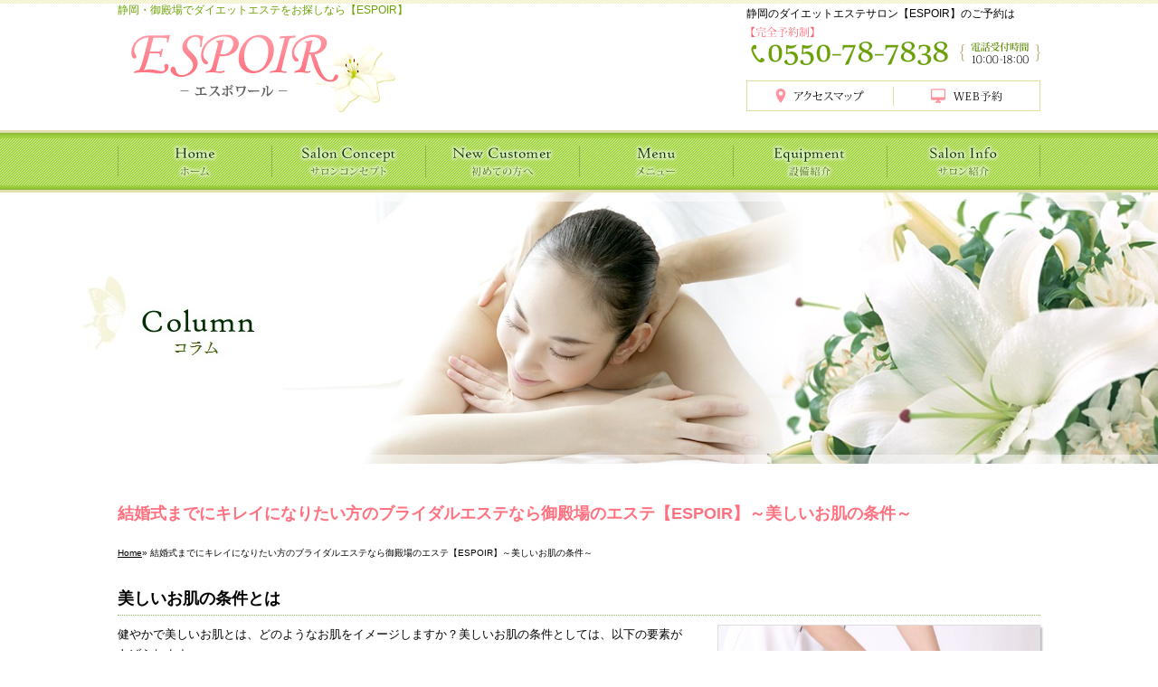

--- FILE ---
content_type: text/html; charset=UTF-8
request_url: https://www.esthetic-espoir.com/gotemba-privatesalon-onaka/
body_size: 13646
content:
<!DOCTYPE html>
<html lang="ja">
<head>

<!-- Global site tag (gtag.js) - Google Analytics -->
<script async src="https://www.googletagmanager.com/gtag/js?id=G-06M3HS5JHV"></script>
<script>
  window.dataLayer = window.dataLayer || [];
  function gtag(){dataLayer.push(arguments);}
  gtag('js', new Date());

  gtag('config', 'G-06M3HS5JHV');
</script>
<!-- Google Tag Manager -->
<script>(function(w,d,s,l,i){w[l]=w[l]||[];w[l].push({'gtm.start':
new Date().getTime(),event:'gtm.js'});var f=d.getElementsByTagName(s)[0],
j=d.createElement(s),dl=l!='dataLayer'?'&l='+l:'';j.async=true;j.src=
'https://www.googletagmanager.com/gtm.js?id='+i+dl;f.parentNode.insertBefore(j,f);
})(window,document,'script','dataLayer','GTM-558S86C');</script>
<!-- End Google Tag Manager -->

<meta charset="UTF-8">
<meta name="format-detection" content="telephone=no">
<meta http-equiv="X-UA-Compatible" content="IE=edge">
<!-- wp_header -->
<title>結婚式までにキレイになりたい方のブライダルエステなら御殿場のエステ【ESPOIR】～美しいお肌の条件～ | ESPOIR</title>

		<!-- All in One SEO 4.0.17 -->
		<meta name="description" content="エステは御殿場にある【ESPOIR】をご利用ください。結婚式を控えている方にとって気になるお肌やお腹・ウエスト周りのお悩みを是非ご相談ください。結婚式までに目指したい美しいお肌の条件についてお伝えします。"/>
		<meta name="keywords" content="エステ,御殿場,ダイエット,プライベートサロン,痩身,体質改善,ボディケア,フェイシャル,リンパマッサージ,dna解析,腸,エスポワール,espoir" />
		<link rel="canonical" href="https://www.esthetic-espoir.com/gotemba-privatesalon-onaka/" />
		<script type="application/ld+json" class="aioseo-schema">
			{"@context":"https:\/\/schema.org","@graph":[{"@type":"WebSite","@id":"https:\/\/www.esthetic-espoir.com\/#website","url":"https:\/\/www.esthetic-espoir.com\/","name":"ESPOIR","description":"\u9759\u5ca1\u30fb\u5fa1\u6bbf\u5834\u3067\u30c0\u30a4\u30a8\u30c3\u30c8\u30a8\u30b9\u30c6\u3092\u304a\u63a2\u3057\u306a\u3089\u3010ESPOIR\u3011","publisher":{"@id":"https:\/\/www.esthetic-espoir.com\/#organization"}},{"@type":"Organization","@id":"https:\/\/www.esthetic-espoir.com\/#organization","name":"ESPOIR","url":"https:\/\/www.esthetic-espoir.com\/","logo":{"@type":"ImageObject","@id":"https:\/\/www.esthetic-espoir.com\/#organizationLogo","url":"https:\/\/www.esthetic-espoir.com\/manasys\/wp-content\/uploads\/site-logo.png","width":"307","height":"98"},"image":{"@id":"https:\/\/www.esthetic-espoir.com\/#organizationLogo"},"sameAs":["https:\/\/www.facebook.com\/Espoir-761492823861259\/"],"contactPoint":{"@type":"ContactPoint","telephone":"+81550787838","contactType":"Reservations"}},{"@type":"BreadcrumbList","@id":"https:\/\/www.esthetic-espoir.com\/gotemba-privatesalon-onaka\/#breadcrumblist","itemListElement":[{"@type":"ListItem","@id":"https:\/\/www.esthetic-espoir.com\/#listItem","position":"1","item":{"@id":"https:\/\/www.esthetic-espoir.com\/#item","name":"\u30db\u30fc\u30e0","description":"\u9759\u5ca1\u770c\u5fa1\u6bbf\u5834\u5e02\u306b\u3042\u308b\u30a8\u30b9\u30c6\u30b5\u30ed\u30f3\u300cESPOIR\uff08\u30a8\u30b9\u30dd\u30ef\u30fc\u30eb\uff09\u300d\u306e\u30db\u30fc\u30e0\u30da\u30fc\u30b8\u3078\u304a\u8d8a\u3057\u3044\u305f\u3060\u304d\u3042\u308a\u304c\u3068\u3046\u3054\u3056\u3044 [\u2026]","url":"https:\/\/www.esthetic-espoir.com\/"},"nextItem":"https:\/\/www.esthetic-espoir.com\/gotemba-privatesalon-onaka\/#listItem"},{"@type":"ListItem","@id":"https:\/\/www.esthetic-espoir.com\/gotemba-privatesalon-onaka\/#listItem","position":"2","item":{"@id":"https:\/\/www.esthetic-espoir.com\/gotemba-privatesalon-onaka\/#item","name":"\u7d50\u5a5a\u5f0f\u307e\u3067\u306b\u30ad\u30ec\u30a4\u306b\u306a\u308a\u305f\u3044\u65b9\u306e\u30d6\u30e9\u30a4\u30c0\u30eb\u30a8\u30b9\u30c6\u306a\u3089\u5fa1\u6bbf\u5834\u306e\u30a8\u30b9\u30c6\u3010ESPOIR\u3011\uff5e\u7f8e\u3057\u3044\u304a\u808c\u306e\u6761\u4ef6\uff5e","description":"\u30a8\u30b9\u30c6\u306f\u5fa1\u6bbf\u5834\u306b\u3042\u308b\u3010ESPOIR\u3011\u3092\u3054\u5229\u7528\u304f\u3060\u3055\u3044\u3002\u7d50\u5a5a\u5f0f\u3092\u63a7\u3048\u3066\u3044\u308b\u65b9\u306b\u3068\u3063\u3066\u6c17\u306b\u306a\u308b\u304a\u808c\u3084\u304a\u8179\u30fb\u30a6\u30a8\u30b9\u30c8\u5468\u308a\u306e\u304a\u60a9\u307f\u3092\u662f\u975e\u3054\u76f8\u8ac7\u304f\u3060\u3055\u3044\u3002\u7d50\u5a5a\u5f0f\u307e\u3067\u306b\u76ee\u6307\u3057\u305f\u3044\u7f8e\u3057\u3044\u304a\u808c\u306e\u6761\u4ef6\u306b\u3064\u3044\u3066\u304a\u4f1d\u3048\u3057\u307e\u3059\u3002","url":"https:\/\/www.esthetic-espoir.com\/gotemba-privatesalon-onaka\/"},"previousItem":"https:\/\/www.esthetic-espoir.com\/#listItem"}]},{"@type":"WebPage","@id":"https:\/\/www.esthetic-espoir.com\/gotemba-privatesalon-onaka\/#webpage","url":"https:\/\/www.esthetic-espoir.com\/gotemba-privatesalon-onaka\/","name":"\u7d50\u5a5a\u5f0f\u307e\u3067\u306b\u30ad\u30ec\u30a4\u306b\u306a\u308a\u305f\u3044\u65b9\u306e\u30d6\u30e9\u30a4\u30c0\u30eb\u30a8\u30b9\u30c6\u306a\u3089\u5fa1\u6bbf\u5834\u306e\u30a8\u30b9\u30c6\u3010ESPOIR\u3011\uff5e\u7f8e\u3057\u3044\u304a\u808c\u306e\u6761\u4ef6\uff5e | ESPOIR","description":"\u30a8\u30b9\u30c6\u306f\u5fa1\u6bbf\u5834\u306b\u3042\u308b\u3010ESPOIR\u3011\u3092\u3054\u5229\u7528\u304f\u3060\u3055\u3044\u3002\u7d50\u5a5a\u5f0f\u3092\u63a7\u3048\u3066\u3044\u308b\u65b9\u306b\u3068\u3063\u3066\u6c17\u306b\u306a\u308b\u304a\u808c\u3084\u304a\u8179\u30fb\u30a6\u30a8\u30b9\u30c8\u5468\u308a\u306e\u304a\u60a9\u307f\u3092\u662f\u975e\u3054\u76f8\u8ac7\u304f\u3060\u3055\u3044\u3002\u7d50\u5a5a\u5f0f\u307e\u3067\u306b\u76ee\u6307\u3057\u305f\u3044\u7f8e\u3057\u3044\u304a\u808c\u306e\u6761\u4ef6\u306b\u3064\u3044\u3066\u304a\u4f1d\u3048\u3057\u307e\u3059\u3002","inLanguage":"ja","isPartOf":{"@id":"https:\/\/www.esthetic-espoir.com\/#website"},"breadcrumb":{"@id":"https:\/\/www.esthetic-espoir.com\/gotemba-privatesalon-onaka\/#breadcrumblist"},"datePublished":"2021-02-01T03:56:02+09:00","dateModified":"2021-03-24T01:35:58+09:00"}]}
		</script>
		<!-- All in One SEO -->

<link rel='dns-prefetch' href='//cdnjs.cloudflare.com' />
<link rel='dns-prefetch' href='//s.w.org' />
		<script type="text/javascript">
			window._wpemojiSettings = {"baseUrl":"https:\/\/s.w.org\/images\/core\/emoji\/12.0.0-1\/72x72\/","ext":".png","svgUrl":"https:\/\/s.w.org\/images\/core\/emoji\/12.0.0-1\/svg\/","svgExt":".svg","source":{"concatemoji":"https:\/\/www.esthetic-espoir.com\/manasys\/wp-includes\/js\/wp-emoji-release.min.js?ver=5.4.2"}};
			/*! This file is auto-generated */
			!function(e,a,t){var r,n,o,i,p=a.createElement("canvas"),s=p.getContext&&p.getContext("2d");function c(e,t){var a=String.fromCharCode;s.clearRect(0,0,p.width,p.height),s.fillText(a.apply(this,e),0,0);var r=p.toDataURL();return s.clearRect(0,0,p.width,p.height),s.fillText(a.apply(this,t),0,0),r===p.toDataURL()}function l(e){if(!s||!s.fillText)return!1;switch(s.textBaseline="top",s.font="600 32px Arial",e){case"flag":return!c([127987,65039,8205,9895,65039],[127987,65039,8203,9895,65039])&&(!c([55356,56826,55356,56819],[55356,56826,8203,55356,56819])&&!c([55356,57332,56128,56423,56128,56418,56128,56421,56128,56430,56128,56423,56128,56447],[55356,57332,8203,56128,56423,8203,56128,56418,8203,56128,56421,8203,56128,56430,8203,56128,56423,8203,56128,56447]));case"emoji":return!c([55357,56424,55356,57342,8205,55358,56605,8205,55357,56424,55356,57340],[55357,56424,55356,57342,8203,55358,56605,8203,55357,56424,55356,57340])}return!1}function d(e){var t=a.createElement("script");t.src=e,t.defer=t.type="text/javascript",a.getElementsByTagName("head")[0].appendChild(t)}for(i=Array("flag","emoji"),t.supports={everything:!0,everythingExceptFlag:!0},o=0;o<i.length;o++)t.supports[i[o]]=l(i[o]),t.supports.everything=t.supports.everything&&t.supports[i[o]],"flag"!==i[o]&&(t.supports.everythingExceptFlag=t.supports.everythingExceptFlag&&t.supports[i[o]]);t.supports.everythingExceptFlag=t.supports.everythingExceptFlag&&!t.supports.flag,t.DOMReady=!1,t.readyCallback=function(){t.DOMReady=!0},t.supports.everything||(n=function(){t.readyCallback()},a.addEventListener?(a.addEventListener("DOMContentLoaded",n,!1),e.addEventListener("load",n,!1)):(e.attachEvent("onload",n),a.attachEvent("onreadystatechange",function(){"complete"===a.readyState&&t.readyCallback()})),(r=t.source||{}).concatemoji?d(r.concatemoji):r.wpemoji&&r.twemoji&&(d(r.twemoji),d(r.wpemoji)))}(window,document,window._wpemojiSettings);
		</script>
		<style>
	.themify_builder .wow { visibility: hidden; }
	div:not(.caroufredsel_wrapper) > .themify_builder_slider > li:not(:first-child), .mfp-hide { display: none; }
a.themify_lightbox, .module-gallery a, .gallery-icon, .themify_lightboxed_images .post a[href$="jpg"], .themify_lightboxed_images .post a[href$="gif"], .themify_lightboxed_images .post a[href$="png"], .themify_lightboxed_images .post a[href$="JPG"], .themify_lightboxed_images .post a[href$="GIF"], .themify_lightboxed_images .post a[href$="PNG"], .themify_lightboxed_images .post a[href$="jpeg"], .themify_lightboxed_images .post a[href$="JPEG"] { cursor:not-allowed; }
	.themify_lightbox_loaded a.themify_lightbox, .themify_lightbox_loaded .module-gallery a, .themify_lightbox_loaded .gallery-icon { cursor:pointer; }
	</style><style type="text/css">
img.wp-smiley,
img.emoji {
	display: inline !important;
	border: none !important;
	box-shadow: none !important;
	height: 1em !important;
	width: 1em !important;
	margin: 0 .07em !important;
	vertical-align: -0.1em !important;
	background: none !important;
	padding: 0 !important;
}
</style>
	<link rel='stylesheet' id='themify-common-css'  href='https://www.esthetic-espoir.com/manasys/wp-content/themes/basic/themify/css/themify.common.css?ver=4.9.0' type='text/css' media='all' />
<meta name="themify-framework-css" data-href="https://www.esthetic-espoir.com/manasys/wp-content/themes/basic/themify/css/themify.framework.css?ver=4.9.0" content="themify-framework-css" id="themify-framework-css" /><meta name="builder-styles-css" data-href="https://www.esthetic-espoir.com/manasys/wp-content/themes/basic/themify/themify-builder/css/themify-builder-style.css?ver=4.9.0" content="builder-styles-css" id="builder-styles-css" />
<link rel='stylesheet' id='wp-block-library-css'  href='https://www.esthetic-espoir.com/manasys/wp-includes/css/dist/block-library/style.min.css?ver=5.4.2' type='text/css' media='all' />
<link rel='stylesheet' id='theme-style-css'  href='https://www.esthetic-espoir.com/manasys/wp-content/themes/basic/style.css?ver=20200403' type='text/css' media='all' />
<link rel='stylesheet' id='theme-style-child-css'  href='https://www.esthetic-espoir.com/manasys/wp-content/themes/basic-child/style.css?ver=5.4.2' type='text/css' media='all' />
<link rel='stylesheet' id='vt-custom-css'  href='https://www.esthetic-espoir.com/manasys/wp-content/themes/basic-child/vt_custom.css?ver=202103230501' type='text/css' media='all' />
<link rel='stylesheet' id='themify-media-queries-css'  href='https://www.esthetic-espoir.com/manasys/wp-content/themes/basic/media-queries.css?ver=20200403' type='text/css' media='all' />
<link rel='stylesheet' id='themify-builder-4568-generated-css'  href='https://www.esthetic-espoir.com/manasys/wp-content/uploads/themify-css/themify-builder-4568-generated.css?ver=1616549757' type='text/css' media='all' />
<link rel='stylesheet' id='themify-customize-css'  href='https://www.esthetic-espoir.com/manasys/wp-content/uploads/themify-customizer.css?ver=21.01.29.10.19.53' type='text/css' media='all' />
<script type='text/javascript' src='https://www.esthetic-espoir.com/manasys/wp-includes/js/jquery/jquery.js?ver=1.12.4-wp'></script>
<script type='text/javascript' src='https://www.esthetic-espoir.com/manasys/wp-includes/js/jquery/jquery-migrate.min.js?ver=1.4.1'></script>
<script type='text/javascript' src='//cdnjs.cloudflare.com/ajax/libs/jquery-easing/1.4.1/jquery.easing.min.js?ver=5.4.2'></script>


<link href="https://www.esthetic-espoir.com/manasys/wp-content/uploads/favicon.jpg" rel="shortcut icon" /> 




	
	<script type="text/javascript">
	    var tf_mobile_menu_trigger_point = 1024;
	</script>
	
<meta name="viewport" content="width=device-width, initial-scale=1">

<div id="fb-root"></div>
<script async defer crossorigin="anonymous" src="https://connect.facebook.net/ja_JP/sdk.js#xfbml=1&version=v9.0&appId=735894376821829" nonce="74hh878S"></script>

</head>

<body class="page-template-default page page-id-4568 themify-fw-4-9-0 basic-2-4-0 skin-default webkit not-ie default_width sidebar-none no-home no-touch themify_lightboxed_images builder-parallax-scrolling-active">

<!-- Google Tag Manager (noscript) -->
<noscript><iframe src="https://www.googletagmanager.com/ns.html?id=GTM-558S86C"
height="0" width="0" style="display:none;visibility:hidden"></iframe></noscript>
<!-- End Google Tag Manager (noscript) -->

<script type="text/javascript">
	function themifyMobileMenuTrigger(e) {
		var w = document.body.clientWidth;
		if( w > 0 && w <= tf_mobile_menu_trigger_point ) {
			document.body.classList.add( 'mobile_menu_active' );
		} else {
			document.body.classList.remove( 'mobile_menu_active' );
		}
		
	}
	themifyMobileMenuTrigger();
	var _init =function () {
	    jQuery( window ).on('tfsmartresize.tf_mobile_menu', themifyMobileMenuTrigger );
	    document.removeEventListener( 'DOMContentLoaded', _init, {once:true,passive:true} );
	    _init=null;
	};
	document.addEventListener( 'DOMContentLoaded', _init, {once:true,passive:true} );
</script>


<div id="pagewrap" class="hfeed site">

	<div id="headerwrap" class="headerwrap">

				<header id="header" class="header pagewidth" itemscope="itemscope" itemtype="https://schema.org/WPHeader">
			
			<hgroup>
				<div class="lb">
															<div id="site-description" class="site-description"><span>静岡・御殿場でダイエットエステをお探しなら【ESPOIR】</span></div>
										<div id="site-logo"><a href="https://www.esthetic-espoir.com" title="ESPOIR"><img src="https://www.esthetic-espoir.com/manasys/wp-content/uploads/site-logo-1.png" alt="ESPOIR" title="site-logo" /></a></div>      
				</div>
				<div class="rb">
					<div class="head-text">静岡のダイエットエステサロン【ESPOIR】のご予約は</div>
					<div class="head-tel tel-link"><img src="https://www.esthetic-espoir.com/manasys/wp-content/uploads/head-tel.png" alt="0550-78-7838"></div>
					<div class="head-btns">
						<a class="head-map take-inline in-middle" href="https://www.esthetic-espoir.com/?page_id=4268#accessmap"><img src="https://www.esthetic-espoir.com/manasys/wp-content/uploads/head-map-btn.png"></a>
						<a class="head-web take-inline in-middle" href="http://b.hpr.jp/kr/hp/H000425144" target="_blank"><img src="https://www.esthetic-espoir.com/manasys/wp-content/uploads/head-web-btn.png"></a>
					</div>
				</div>


			</hgroup>


						<div id="menu-button" class="menu-button">
				<div class="ham-lines">
					<span></span>
				</div>
				<div class="ham-text">MENU</div>
			</div>


					</header>
        		<!-- /#header -->

								<nav id="main-menu-container" class="main-menu-container" itemscope="itemscope" itemtype="https://schema.org/SiteNavigationElement">
				<ul id="main-menu" class="main-menu menu-name-main-menu"><li id="menu-item-4270" class="menu_home menu-item menu-item-type-post_type menu-item-object-page menu-item-home menu-item-4270"><a href="https://www.esthetic-espoir.com/">ホーム</a></li>
<li id="menu-item-4271" class="menu_concept menu-item menu-item-type-post_type menu-item-object-page menu-item-4271"><a href="https://www.esthetic-espoir.com/salon-concept/">サロンコンセプト</a></li>
<li id="menu-item-4272" class="menu_customer menu-item menu-item-type-post_type menu-item-object-page menu-item-4272"><a href="https://www.esthetic-espoir.com/new-customer/">初めての方へ</a></li>
<li id="menu-item-4273" class="menu_menu menu-item menu-item-type-post_type menu-item-object-page menu-item-4273"><a href="https://www.esthetic-espoir.com/menu/">メニュー</a></li>
<li id="menu-item-4274" class="menu_equipment menu-item menu-item-type-post_type menu-item-object-page menu-item-4274"><a href="https://www.esthetic-espoir.com/equipment/">設備紹介</a></li>
<li id="menu-item-4275" class="menu_info menu-item menu-item-type-post_type menu-item-object-page menu-item-4275"><a href="https://www.esthetic-espoir.com/salon-information/">サロン案内</a></li>
<li id="menu-item-4298" class="menu_hide menu-item menu-item-type-post_type menu-item-object-page menu-item-4298"><a href="https://www.esthetic-espoir.com/privacy-policy/">プライバシーポリシー</a></li>
</ul>			</nav>
		
	</div>
	<!-- /#headerwrap -->

	<div id="body" class="clearfix bodywrap">
    

<!-- layout-container -->
<div id="layout" class="pagewidth clearfix">

		<!-- content -->
	<div id="content" class="clearfix">
    	
		
							<div id="page-4568" class="type-page">

			<!-- page-title -->
						<!-- /page-title -->

			<div class="page-content entry-content">

				
				<div id="themify_builder_content-4568" data-postid="4568" class="themify_builder_content themify_builder_content-4568 themify_builder">
    	<!-- module_row -->
	<div   class="themify_builder_row module_row clearfix full-row fullwidth module_row_0 themify_builder_4568_row module_row_4568-0 tb_uyku175">
	    	    <div class="row_inner col_align_top" >
			<div  class="module_column tb-column col-full first tb_4568_column module_column_0 module_column_4568-0-0 tb_bjzg175">
	    	    	        <div class="tb-column-inner">
		        <!-- module image -->
    <div  class="module module-image tb_vsrf175  image-center  ">
	                <div class="image-wrap">
                            <img width="1280" height="300" src="https://www.esthetic-espoir.com/manasys/wp-content/uploads/column-main.jpg" class="attachment-full size-full" alt="" srcset="https://www.esthetic-espoir.com/manasys/wp-content/uploads/column-main.jpg 1280w, https://www.esthetic-espoir.com/manasys/wp-content/uploads/column-main-300x70.jpg 300w, https://www.esthetic-espoir.com/manasys/wp-content/uploads/column-main-1024x240.jpg 1024w, https://www.esthetic-espoir.com/manasys/wp-content/uploads/column-main-768x180.jpg 768w" sizes="(max-width: 1280px) 100vw, 1280px" />            
                        </div>
            <!-- /image-wrap -->
        
        
        </div>
    <!-- /module image -->
	        </div>
	    	</div>
		    </div>
	    <!-- /row_inner -->
	</div>
	<!-- /module_row -->
		<!-- module_row -->
	<div   class="themify_builder_row module_row clearfix module_row_1 themify_builder_4568_row module_row_4568-1 tb_o05x849">
	    	    <div class="row_inner col_align_top" >
			<div  class="module_column tb-column col-full first tb_4568_column module_column_0 module_column_4568-1-0 tb_1a4x849">
	    	    	        <div class="tb-column-inner">
		    <!-- module text -->
<div  class="module module-text tb_lzid849    ">
            <div  class="tb_text_wrap">
    <p><span style="color: #ff717f; font-size: 18px;"><strong>結婚式までにキレイになりたい方のブライダルエステなら御殿場のエステ【ESPOIR】～美しいお肌の条件～</strong></span></p>    </div>
</div>
<!-- /module text -->
<!-- module text -->
<div  class="module module-text tb_cqy9850 column-sub-link   ">
            <div  class="tb_text_wrap">
    <p><a title="ホーム" href="https://www.esthetic-espoir.com/manasys/">Home</a>» 結婚式までにキレイになりたい方のブライダルエステなら御殿場のエステ【ESPOIR】～美しいお肌の条件～</p>    </div>
</div>
<!-- /module text -->
	        </div>
	    	</div>
		    </div>
	    <!-- /row_inner -->
	</div>
	<!-- /module_row -->
		<!-- module_row -->
	<div   class="themify_builder_row module_row clearfix module_row_2 themify_builder_4568_row module_row_4568-2 tb_sl43944">
	    	    <div class="row_inner col_align_top" >
			<div  class="module_column tb-column col-full first tb_4568_column module_column_0 module_column_4568-2-0 tb_1ais944">
	    	    	        <div class="tb-column-inner">
		    <!-- module text -->
<div  class="module module-text tb_ygdx944 black-dot-title   ">
                <h3 class="module-title">美しいお肌の条件とは</h3>        <div  class="tb_text_wrap">
        </div>
</div>
<!-- /module text -->
	<div  class="themify_builder_sub_row module_subrow clearfix sub_row_2-0-1 tb_gaw2946">
	    	    <div class="subrow_inner col_align_top"   data-mobile_dir="rtl" data-basecol="2" data-col_mobile="column-full">
			<div style="width:61.8%;" class="sub_column module_column col3-2 first sub_column_post_4568 sub_column_2-0-1-0 tb_wyyv946"> 
	    	    	        <div class="tb-column-inner">
		    <!-- module text -->
<div  class="module module-text tb_hu1b946    ">
            <div  class="tb_text_wrap">
    <p>健やかで美しいお肌とは、どのようなお肌をイメージしますか？美しいお肌の条件としては、以下の要素があげられます。</p>    </div>
</div>
<!-- /module text -->
<!-- module text -->
<div  class="module module-text tb_3kyt663 sub-green-dot-title   ">
                <h3 class="module-title">潤いのあるお肌</h3>        <div  class="tb_text_wrap">
    <p>水分が十分に保たれている状態。みずみずしく、手で触れるとしっとりとした柔らかさがあります。</p>    </div>
</div>
<!-- /module text -->
<!-- module text -->
<div  class="module module-text tb_a0v0552 sub-green-dot-title   ">
                <h3 class="module-title">ハリ・弾力があるお肌</h3>        <div  class="tb_text_wrap">
    <p>コラーゲンなどが十分に生み出されている状態。しわやたるみがなく、手で触れると弾力があります。</p>    </div>
</div>
<!-- /module text -->
<!-- module text -->
<div  class="module module-text tb_0u0z653 sub-green-dot-title   ">
                <h3 class="module-title">キメが細かいお肌</h3>        <div  class="tb_text_wrap">
    <p>滑らかで毛穴が引き締まっている状態。手で触れるとツルツル、すべすべ感があります。</p>    </div>
</div>
<!-- /module text -->
<!-- module text -->
<div  class="module module-text tb_lt51839 sub-green-dot-title   ">
                <h3 class="module-title">ツヤ・透明感があるお肌</h3>        <div  class="tb_text_wrap">
    <p>水分と油分のバランスが良い状態。くすみがなく、自然なツヤ感・透明感があります。</p>    </div>
</div>
<!-- /module text -->
<!-- module text -->
<div  class="module module-text tb_y2k8705 sub-green-dot-title   ">
                <h3 class="module-title">肌トラブルのないお肌</h3>        <div  class="tb_text_wrap">
    <p>しみなどがなく、ニキビ・吹き出物や肌あれなどの肌トラブルがない状態。日焼け、血流、リンパの流れ、ターンオーバーなどによって影響を受けます。</p><p>お肌に潤いをもたせるためには、保湿を心がけることが大切です。また、キメの細かいお肌や健やかな肌色を維持するには、お肌のターンオーバーを正常に保つのがポイントです。</p>    </div>
</div>
<!-- /module text -->
	        </div>
	    	</div>
		<div style="width:35%;" class="sub_column module_column col3-1 last sub_column_post_4568 sub_column_2-0-1-1 tb_bk5f947"> 
	    	    	        <div class="tb-column-inner">
		        <!-- module image -->
    <div  class="module module-image tb_212j947  image-center image-shadow ">
	                <div class="image-wrap">
                            <img width="640" height="452" src="https://www.esthetic-espoir.com/manasys/wp-content/uploads/g-03-01-1.jpg" class="attachment-full size-full" alt="" srcset="https://www.esthetic-espoir.com/manasys/wp-content/uploads/g-03-01-1.jpg 640w, https://www.esthetic-espoir.com/manasys/wp-content/uploads/g-03-01-1-300x212.jpg 300w" sizes="(max-width: 640px) 100vw, 640px" />            
                        </div>
            <!-- /image-wrap -->
        
        
        </div>
    <!-- /module image -->
	        </div>
	    	</div>
		    </div>
	</div><!-- /themify_builder_sub_row -->
		        </div>
	    	</div>
		    </div>
	    <!-- /row_inner -->
	</div>
	<!-- /module_row -->
		<!-- module_row -->
	<div   class="themify_builder_row module_row clearfix module_row_3 themify_builder_4568_row module_row_4568-3 tb_5zwz297">
	    	    <div class="row_inner col_align_top" >
			<div  class="module_column tb-column col-full first tb_4568_column module_column_0 module_column_4568-3-0 tb_wh0w297">
	    	    	        <div class="tb-column-inner">
		    <!-- module text -->
<div  class="module module-text tb_d9wn297 black-dot-title   ">
                <h3 class="module-title">御殿場でエステを受けるなら【ESPOIR】へ！結婚式前のブライダルエステもお任せ</h3>        <div  class="tb_text_wrap">
        </div>
</div>
<!-- /module text -->
	<div  class="themify_builder_sub_row module_subrow clearfix sub_row_3-0-1 tb_almv298">
	    	    <div class="subrow_inner col_align_top"   data-mobile_dir="rtl" data-basecol="2" data-col_mobile="column-full">
			<div style="width:61.8%;" class="sub_column module_column col3-2 first sub_column_post_4568 sub_column_3-0-1-0 tb_p5t7298"> 
	    	    	        <div class="tb-column-inner">
		    <!-- module text -->
<div  class="module module-text tb_avgo298    ">
            <div  class="tb_text_wrap">
    <p>エステをご利用の際は、JR御殿場線・御殿場駅から歩いて5分程の場所にある【ESPOIR】をご利用ください。御殿場のエステサロン【ESPOIR】は、お客様が一生の中で一番輝くためのサポートをいたします。気になる背中や二の腕、デコルテケアにもオプションをつけることが可能です。</p><p>キレイなデコルテラインの条件は、「首から肩、肩から腕にかけての角度が直角」「鎖骨が水平」「首を動かしたときに胸鎖乳突筋が見える」といった3点です。デコルテラインがすっきりしているだけで痩せて見えます。</p><p>ブライダルエステと合わせて、ダイエットサポートを利用するお客様も多いです。また、お客様の気になる部分の集中ケアも含めたオリジナルのメニューも好評です。</p><p>【ESPOIR】は、豊富な知識と確かな技術力で、お客様のキレイをサポートします。結婚式を控えている方向けのブライダルエステでは、1回コース・5回コース・10回コースをお選びいただけます。ご予算に応じたオリジナルメニューもありますので、お気軽にご相談ください。</p>    </div>
</div>
<!-- /module text -->
	        </div>
	    	</div>
		<div style="width:35%;" class="sub_column module_column col3-1 last sub_column_post_4568 sub_column_3-0-1-1 tb_vdpe298"> 
	    	    	        <div class="tb-column-inner">
		        <!-- module image -->
    <div  class="module module-image tb_y5kr299  image-center image-shadow ">
	                <div class="image-wrap">
                            <img width="640" height="427" src="https://www.esthetic-espoir.com/manasys/wp-content/uploads/g-03-02-1.jpg" class="attachment-full size-full" alt="" srcset="https://www.esthetic-espoir.com/manasys/wp-content/uploads/g-03-02-1.jpg 640w, https://www.esthetic-espoir.com/manasys/wp-content/uploads/g-03-02-1-300x200.jpg 300w" sizes="(max-width: 640px) 100vw, 640px" />            
                        </div>
            <!-- /image-wrap -->
        
        
        </div>
    <!-- /module image -->
	        </div>
	    	</div>
		    </div>
	</div><!-- /themify_builder_sub_row -->
		        </div>
	    	</div>
		    </div>
	    <!-- /row_inner -->
	</div>
	<!-- /module_row -->
		<!-- module_row -->
	<div  class="themify_builder_row module_row clearfix module_row_4 themify_builder_4568_row module_row_4568-4 tb_vhez925">
	    	    <div class="row_inner col_align_top" >
			<div  class="module_column tb-column col-full first tb_4568_column module_column_0 module_column_4568-4-0 tb_4421925">
	    	    	        <div class="tb-column-inner">
		    <!-- module text -->
<div  class="module module-text tb_iaw9925 black-dot-title   ">
                <h3 class="module-title">お腹・ウエスト周りにアプローチするならボディケアトリートメントがおすすめ</h3>        <div  class="tb_text_wrap">
    <p>御殿場でボディケアトリートメントを受けたいとお考えでしたら、エステサロン【ESPOIR】へお越しください。丁寧なカウンセリングを行った上で、お客様に合ったプランをご提案いたします。</p><p>ホディケアトリートメントでは、お腹・ウエスト周りの施術だけでなく、普段のお食事や生活習慣についてのアドバイスも可能です。キレイでいたいというお客様の願いをサポートいたしますので、気になることは何でもご相談ください。</p>    </div>
</div>
<!-- /module text -->
	        </div>
	    	</div>
		    </div>
	    <!-- /row_inner -->
	</div>
	<!-- /module_row -->
		<!-- module_row -->
	<div  class="themify_builder_row module_row clearfix module_row_5 themify_builder_4568_row module_row_4568-5 tb_v9y6723">
	    	    <div class="row_inner col_align_top" >
			<div  class="module_column tb-column col-full first tb_4568_column module_column_0 module_column_4568-5-0 tb_lgzg723">
	    	    	        <div class="tb-column-inner">
		    <!-- module text -->
<div  class="module module-text tb_9yu2723 column-btn btn-pink   ">
            <div  class="tb_text_wrap">
    <p><a href="https://mitsuraku.jp/pm/online/index/h6i8g9/eNpLtDK0qi62MjSyUsovKMnMzytJTI_PTFGyLrYytVIyMbQ0N1CyrgVcMOmNC2k," target="_blank" rel="noopener">予約はこちら</a></p>    </div>
</div>
<!-- /module text -->
	        </div>
	    	</div>
		    </div>
	    <!-- /row_inner -->
	</div>
	<!-- /module_row -->
		<!-- module_row -->
	<div  class="themify_builder_row module_row clearfix module_row_6 themify_builder_4568_row module_row_4568-6 tb_ze47865">
	    	    <div class="row_inner col_align_top" >
			<div  class="module_column tb-column col-full first tb_4568_column module_column_0 module_column_4568-6-0 tb_ac96865">
	    	    	        <div class="tb-column-inner">
		    <!-- module template_part -->
<div  class="module module-layout-part tb_rgh7865 ">
    <link rel="preload" href="https://www.esthetic-espoir.com/manasys/wp-content/themes/basic/themify/themify-builder/css/themify-builder-style.css?ver=4.9.0" as="style" /><script type="text/javascript">
				if(document.getElementById( "themify-builder-style" )===null ){
					var el =  document.getElementById( "builder-styles-css" );
					if(el!==null){
					var link = document.createElement("link");
					link.id="themify-builder-style";
					link.rel="stylesheet";
					link.type="text/css";
					link.href=el.getAttribute("data-href");
					el.parentNode.replaceChild( link, el);
					}
				}
			</script><link class="themify-builder-generated-css" id="themify-builder-4651-generated" rel="stylesheet" href="https://www.esthetic-espoir.com/manasys/wp-content/uploads/themify-css/themify-builder-4651-generated.css?ver=1616475680" type="text/css" /><div class="themify_builder_content themify_builder_content-4651 themify_builder not_editable_builder in_the_loop" data-postid="4651">
    	<!-- module_row -->
	<div  class="themify_builder_row module_row clearfix module_row_0 themify_builder_4651_row module_row_4651-0 tb_jyl1653">
	    	    <div class="row_inner col_align_top" >
			<div  class="module_column tb-column col-full first tb_4651_column module_column_0 module_column_4651-0-0 tb_eqjj654">
	    	    	        <div class="tb-column-inner">
		    <!-- module text -->
<div  class="module module-text tb_6c8e654 column-links sub-green-line-title   ">
                <h3 class="module-title">お役立ちコラム</h3>        <div  class="tb_text_wrap">
    <ol><li><a href="?page_id=4564">御殿場でプライベートサロンをお探しなら【ESPOIR】へ！キレイをサポートするフェイシャルエステ～プライベートサロンの魅力～</a></li><li><a href="?page_id=4566">御殿場でプライベートサロンを利用するなら【ESPOIR】！腸美力に着目したリンパケアなどを提供～腸内環境を整える食生活について～</a></li><li><a href="?page_id=4568">結婚式までにキレイになりたい方のブライダルエステなら御殿場のエステ【ESPOIR】～美しいお肌の条件～</a></li><li><a href="?page_id=4570">御殿場でエステを受けるなら【ESPOIR】！痩身・ダイエットをサポート～睡眠の大切さについて～</a></li></ol>    </div>
</div>
<!-- /module text -->
	        </div>
	    	</div>
		    </div>
	    <!-- /row_inner -->
	</div>
	<!-- /module_row -->
	</div>
</div>
<!-- /module template_part -->
	        </div>
	    	</div>
		    </div>
	    <!-- /row_inner -->
	</div>
	<!-- /module_row -->
		<!-- module_row -->
	<div  class="themify_builder_row module_row clearfix module_row_7 themify_builder_4568_row module_row_4568-7 tb_tdfy204">
	    	    <div class="row_inner col_align_top" >
			<div  class="module_column tb-column col-full first tb_4568_column module_column_0 module_column_4568-7-0 tb_eqzd205">
	    	    	        <div class="tb-column-inner">
		    <!-- module template_part -->
<div  class="module module-layout-part tb_n6j4205 ">
    <link class="themify-builder-generated-css" id="themify-builder-4575-generated" rel="stylesheet" href="https://www.esthetic-espoir.com/manasys/wp-content/uploads/themify-css/themify-builder-4575-generated.css?ver=1616475680" type="text/css" /><div class="themify_builder_content themify_builder_content-4575 themify_builder not_editable_builder in_the_loop" data-postid="4575">
    	<!-- module_row -->
	<div   class="themify_builder_row module_row clearfix module_row_0 themify_builder_4575_row module_row_4575-0 tb_0vip489">
	    	    <div class="row_inner col_align_top" >
			<div  class="module_column tb-column col-full first tb_4575_column module_column_0 module_column_4575-0-0 tb_abnx490">
	    	    	        <div class="tb-column-inner">
		    <!-- module text -->
<div  class="module module-text tb_epgl891 sub-green-line-title new-info-table   ">
                <h3 class="module-title">御殿場でプライベートサロンをお探しなら【ESPOIR】へ</h3>        <div  class="tb_text_wrap">
    <table><tbody><tr><td>Name</td><td>ESPOIR【エスポワール】</td></tr><tr><td>Add</td><td>〒412-0042　静岡県御殿場市萩原705-3　さくら202</td></tr><tr><td>Tel</td><td>0550-78-7838【完全予約制】</td></tr><tr><td>URL</td><td><a href="https://www.esthetic-espoir.com">https://www.esthetic-espoir.com</a></td></tr></tbody></table>    </div>
</div>
<!-- /module text -->
	        </div>
	    	</div>
		    </div>
	    <!-- /row_inner -->
	</div>
	<!-- /module_row -->
	</div>
</div>
<!-- /module template_part -->
	        </div>
	    	</div>
		    </div>
	    <!-- /row_inner -->
	</div>
	<!-- /module_row -->
	</div>



				
				
				<!-- comments -->
								<!-- /comments -->

			</div>
			<!-- /.post-content -->

			</div><!-- /.type-page -->
		
		
		
			</div>
	<!-- /content -->
    
	
	

</div>
<!-- /layout-container -->



	    </div>
	<!-- /body -->
		
	<div id="footerwrap">
		<ul id="footer-nav" class="footer-nav menu-name-main-menu"><li class="menu_home menu-item menu-item-type-post_type menu-item-object-page menu-item-home menu-item-4270"><a href="https://www.esthetic-espoir.com/">ホーム</a></li>
<li class="menu_concept menu-item menu-item-type-post_type menu-item-object-page menu-item-4271"><a href="https://www.esthetic-espoir.com/salon-concept/">サロンコンセプト</a></li>
<li class="menu_customer menu-item menu-item-type-post_type menu-item-object-page menu-item-4272"><a href="https://www.esthetic-espoir.com/new-customer/">初めての方へ</a></li>
<li class="menu_menu menu-item menu-item-type-post_type menu-item-object-page menu-item-4273"><a href="https://www.esthetic-espoir.com/menu/">メニュー</a></li>
<li class="menu_equipment menu-item menu-item-type-post_type menu-item-object-page menu-item-4274"><a href="https://www.esthetic-espoir.com/equipment/">設備紹介</a></li>
<li class="menu_info menu-item menu-item-type-post_type menu-item-object-page menu-item-4275"><a href="https://www.esthetic-espoir.com/salon-information/">サロン案内</a></li>
<li class="menu_hide menu-item menu-item-type-post_type menu-item-object-page menu-item-4298"><a href="https://www.esthetic-espoir.com/privacy-policy/">プライバシーポリシー</a></li>
</ul>    			<footer id="footer" class="pagewidth clearfix" itemscope="itemscope" itemtype="https://schema.org/WPFooter">
				

				
			
			
			<div class="footer-content">
				<div class="footer-logo"><img src="https://www.esthetic-espoir.com/manasys/wp-content/uploads/footer-logo.png"></div>
				<div class="footer-info">
					<strong>[Add]</strong> 静岡県御殿場市川島田＊詳細はご予約完了後にお伝えします。　<br/><strong>[Tel]</strong> 0550-78-7838　<strong>[Open]</strong> 10:00-18:00　<strong>[Close]</strong> 毎週月曜、第3日曜
				</div>
			</div>

						<div class="copyright-container">
				<span class="copyright">© 2026 ESPOIR</span>
				<a href="http://www.xloop.co.jp/" target="_blank"><img src="https://www.esthetic-espoir.com/manasys/wp-content/uploads/xloop-logo.png" alt="株式会社イクスループ"></a>
				<a href="http://navi-co.net/" target="_blank"><img src="https://www.esthetic-espoir.com/manasys/wp-content/uploads/navico-logo.png" alt="なびこ"></a>
				<!-- <span class="t-logo"><a href="https://trendmake.co.jp/" target= "_blank" rel="noopener"><img src="https://www.esthetic-espoir.com/manasys/wp-content/uploads/t-logo.jpg" alt=""></a></span>
				<span class="x-logo"><a href="https://www.xloop.co.jp/" target= "_blank" rel="noopener"><img src="https://www.esthetic-espoir.com/manasys/wp-content/uploads/x-logo.jpg" alt=""></a></span>
				<span class="r-logo"><a href="http://public.reclogi.com/app/top/" target= "_blank" rel="noopener"><img src="https://www.esthetic-espoir.com/manasys/wp-content/uploads/r-logo.jpg" alt=""></a></span>
				<span class="n-logo"><a href="http://navi-co.net/" target= "_blank" rel="noopener"><img src="https://www.esthetic-espoir.com/manasys/wp-content/uploads/n-logo.jpg" alt=""></a></span> -->
			</div>


						<!-- <div class="sp-footer-icons-container">
				<a href="tel:0000000000" class="sp-footer-tel" onclick="ga('send', 'event', 'click', 'tel-tap');"><i class="fa fa-phone" aria-hidden="true"></i></a>
				<a href="#" class="sp-footer-map" target= "_blank" rel="noopener"><i class="fa fa-map-marker" aria-hidden="true"></i></a>
				<a href="#pagewrap" class="sp-footer-backtop"><i class="fa fa-chevron-up" aria-hidden="true"></i></a>
			</div> -->
			<div class="f-con">
				<a href="tel:0550787838" class="f-tel" onclick="ga('send', 'event', 'click', 'tel-tap');">TEL</a>
				<a href="https://goo.gl/maps/CVknBHpzA8C2" class="f-map" target="_blank">MAP</a>
				<a href="https://mitsuraku.jp/pm/online/index/h6i8g9/eNpLtDK0qi62MjSyUsovKMnMzytJTI_PTFGyLrYytVIyMbQ0N1CyrgVcMOmNC2k," class="f-rtt" target="_blank">WEB予約</a>
				<a href="#pagewrap" class="f-rtt">TOP</a>
			</div>


						<div id="pc-backtop"><a href="#pagewrap"><img src="https://www.esthetic-espoir.com/manasys/wp-content/uploads/page-top.png" alt="ページトップに戻る"></a></div>


					</footer>
		<!-- /#footer --> 
			</div>
	<!-- /#footerwrap -->
	
</div>
<!-- /#pagewrap -->


<!-- wp_footer -->


<script type='text/javascript'>
/* <![CDATA[ */
var themify_vars = {"version":"4.9.0","url":"https:\/\/www.esthetic-espoir.com\/manasys\/wp-content\/themes\/basic\/themify","wp":"5.4.2","map_key":null,"bing_map_key":null,"includesURL":"https:\/\/www.esthetic-espoir.com\/manasys\/wp-includes\/","isCached":null,"commentUrl":"","minify":{"css":{"themify-icons":0,"lightbox":0,"main":0,"themify-builder-style":0},"js":{"backstretch.themify-version":0,"bigvideo":0,"themify.dropdown":0,"themify.builder.script":0,"themify.scroll-highlight":0,"themify-youtube-bg":0,"themify-ticks":0}},"media":{"css":{"wp-mediaelement":{"src":"https:\/\/www.esthetic-espoir.com\/wp-includes\/js\/mediaelement\/wp-mediaelement.min.css","v":false},"mediaelement":{"src":"https:\/\/www.esthetic-espoir.com\/wp-includes\/js\/mediaelement\/mediaelementplayer-legacy.min.css","v":"4.2.13-9993131"}},"_wpmejsSettings":"var _wpmejsSettings = {\"pluginPath\":\"\\\/manasys\\\/wp-includes\\\/js\\\/mediaelement\\\/\",\"classPrefix\":\"mejs-\",\"stretching\":\"responsive\"};","js":{"mediaelement-core":{"src":"https:\/\/www.esthetic-espoir.com\/wp-includes\/js\/mediaelement\/mediaelement-and-player.min.js","v":"4.2.13-9993131","extra":{"before":[false,"var mejsL10n = {\"language\":\"ja\",\"strings\":{\"mejs.download-file\":\"\\u30d5\\u30a1\\u30a4\\u30eb\\u3092\\u30c0\\u30a6\\u30f3\\u30ed\\u30fc\\u30c9\",\"mejs.install-flash\":\"\\u3054\\u5229\\u7528\\u306e\\u30d6\\u30e9\\u30a6\\u30b6\\u30fc\\u306f Flash Player \\u304c\\u7121\\u52b9\\u306b\\u306a\\u3063\\u3066\\u3044\\u308b\\u304b\\u3001\\u30a4\\u30f3\\u30b9\\u30c8\\u30fc\\u30eb\\u3055\\u308c\\u3066\\u3044\\u307e\\u305b\\u3093\\u3002Flash Player \\u30d7\\u30e9\\u30b0\\u30a4\\u30f3\\u3092\\u6709\\u52b9\\u306b\\u3059\\u308b\\u304b\\u3001\\u6700\\u65b0\\u30d0\\u30fc\\u30b8\\u30e7\\u30f3\\u3092 https:\\\/\\\/get.adobe.com\\\/jp\\\/flashplayer\\\/ \\u304b\\u3089\\u30a4\\u30f3\\u30b9\\u30c8\\u30fc\\u30eb\\u3057\\u3066\\u304f\\u3060\\u3055\\u3044\\u3002\",\"mejs.fullscreen\":\"\\u30d5\\u30eb\\u30b9\\u30af\\u30ea\\u30fc\\u30f3\",\"mejs.play\":\"\\u518d\\u751f\",\"mejs.pause\":\"\\u505c\\u6b62\",\"mejs.time-slider\":\"\\u30bf\\u30a4\\u30e0\\u30b9\\u30e9\\u30a4\\u30c0\\u30fc\",\"mejs.time-help-text\":\"1\\u79d2\\u9032\\u3080\\u306b\\u306f\\u5de6\\u53f3\\u77e2\\u5370\\u30ad\\u30fc\\u3092\\u300110\\u79d2\\u9032\\u3080\\u306b\\u306f\\u4e0a\\u4e0b\\u77e2\\u5370\\u30ad\\u30fc\\u3092\\u4f7f\\u3063\\u3066\\u304f\\u3060\\u3055\\u3044\\u3002\",\"mejs.live-broadcast\":\"\\u751f\\u653e\\u9001\",\"mejs.volume-help-text\":\"\\u30dc\\u30ea\\u30e5\\u30fc\\u30e0\\u8abf\\u7bc0\\u306b\\u306f\\u4e0a\\u4e0b\\u77e2\\u5370\\u30ad\\u30fc\\u3092\\u4f7f\\u3063\\u3066\\u304f\\u3060\\u3055\\u3044\\u3002\",\"mejs.unmute\":\"\\u30df\\u30e5\\u30fc\\u30c8\\u89e3\\u9664\",\"mejs.mute\":\"\\u30df\\u30e5\\u30fc\\u30c8\",\"mejs.volume-slider\":\"\\u30dc\\u30ea\\u30e5\\u30fc\\u30e0\\u30b9\\u30e9\\u30a4\\u30c0\\u30fc\",\"mejs.video-player\":\"\\u52d5\\u753b\\u30d7\\u30ec\\u30fc\\u30e4\\u30fc\",\"mejs.audio-player\":\"\\u97f3\\u58f0\\u30d7\\u30ec\\u30fc\\u30e4\\u30fc\",\"mejs.captions-subtitles\":\"\\u30ad\\u30e3\\u30d7\\u30b7\\u30e7\\u30f3\\\/\\u5b57\\u5e55\",\"mejs.captions-chapters\":\"\\u30c1\\u30e3\\u30d7\\u30bf\\u30fc\",\"mejs.none\":\"\\u306a\\u3057\",\"mejs.afrikaans\":\"\\u30a2\\u30d5\\u30ea\\u30ab\\u30fc\\u30f3\\u30b9\\u8a9e\",\"mejs.albanian\":\"\\u30a2\\u30eb\\u30d0\\u30cb\\u30a2\\u8a9e\",\"mejs.arabic\":\"\\u30a2\\u30e9\\u30d3\\u30a2\\u8a9e\",\"mejs.belarusian\":\"\\u30d9\\u30e9\\u30eb\\u30fc\\u30b7\\u8a9e\",\"mejs.bulgarian\":\"\\u30d6\\u30eb\\u30ac\\u30ea\\u30a2\\u8a9e\",\"mejs.catalan\":\"\\u30ab\\u30bf\\u30ed\\u30cb\\u30a2\\u8a9e\",\"mejs.chinese\":\"\\u4e2d\\u56fd\\u8a9e\",\"mejs.chinese-simplified\":\"\\u4e2d\\u56fd\\u8a9e (\\u7c21\\u4f53\\u5b57)\",\"mejs.chinese-traditional\":\"\\u4e2d\\u56fd\\u8a9e (\\u7e41\\u4f53\\u5b57)\",\"mejs.croatian\":\"\\u30af\\u30ed\\u30a2\\u30c1\\u30a2\\u8a9e\",\"mejs.czech\":\"\\u30c1\\u30a7\\u30b3\\u8a9e\",\"mejs.danish\":\"\\u30c7\\u30f3\\u30de\\u30fc\\u30af\\u8a9e\",\"mejs.dutch\":\"\\u30aa\\u30e9\\u30f3\\u30c0\\u8a9e\",\"mejs.english\":\"\\u82f1\\u8a9e\",\"mejs.estonian\":\"\\u30a8\\u30b9\\u30c8\\u30cb\\u30a2\\u8a9e\",\"mejs.filipino\":\"\\u30d5\\u30a3\\u30ea\\u30d4\\u30f3\\u8a9e\",\"mejs.finnish\":\"\\u30d5\\u30a3\\u30f3\\u30e9\\u30f3\\u30c9\\u8a9e\",\"mejs.french\":\"\\u30d5\\u30e9\\u30f3\\u30b9\\u8a9e\",\"mejs.galician\":\"\\u30ac\\u30ea\\u30b7\\u30a2\\u8a9e\",\"mejs.german\":\"\\u30c9\\u30a4\\u30c4\\u8a9e\",\"mejs.greek\":\"\\u30ae\\u30ea\\u30b7\\u30e3\\u8a9e\",\"mejs.haitian-creole\":\"\\u30cf\\u30a4\\u30c1\\u8a9e\",\"mejs.hebrew\":\"\\u30d8\\u30d6\\u30e9\\u30a4\\u8a9e\",\"mejs.hindi\":\"\\u30d2\\u30f3\\u30c7\\u30a3\\u30fc\\u8a9e\",\"mejs.hungarian\":\"\\u30cf\\u30f3\\u30ac\\u30ea\\u30fc\\u8a9e\",\"mejs.icelandic\":\"\\u30a2\\u30a4\\u30b9\\u30e9\\u30f3\\u30c9\\u8a9e\",\"mejs.indonesian\":\"\\u30a4\\u30f3\\u30c9\\u30cd\\u30b7\\u30a2\\u8a9e\",\"mejs.irish\":\"\\u30a2\\u30a4\\u30eb\\u30e9\\u30f3\\u30c9\\u8a9e\",\"mejs.italian\":\"\\u30a4\\u30bf\\u30ea\\u30a2\\u8a9e\",\"mejs.japanese\":\"\\u65e5\\u672c\\u8a9e\",\"mejs.korean\":\"\\u97d3\\u56fd\\u8a9e\",\"mejs.latvian\":\"\\u30e9\\u30c8\\u30d3\\u30a2\\u8a9e\",\"mejs.lithuanian\":\"\\u30ea\\u30c8\\u30a2\\u30cb\\u30a2\\u8a9e\",\"mejs.macedonian\":\"\\u30de\\u30b1\\u30c9\\u30cb\\u30a2\\u8a9e\",\"mejs.malay\":\"\\u30de\\u30ec\\u30fc\\u8a9e\",\"mejs.maltese\":\"\\u30de\\u30eb\\u30bf\\u8a9e\",\"mejs.norwegian\":\"\\u30ce\\u30eb\\u30a6\\u30a7\\u30fc\\u8a9e\",\"mejs.persian\":\"\\u30da\\u30eb\\u30b7\\u30a2\\u8a9e\",\"mejs.polish\":\"\\u30dd\\u30fc\\u30e9\\u30f3\\u30c9\\u8a9e\",\"mejs.portuguese\":\"\\u30dd\\u30eb\\u30c8\\u30ac\\u30eb\\u8a9e\",\"mejs.romanian\":\"\\u30eb\\u30fc\\u30de\\u30cb\\u30a2\\u8a9e\",\"mejs.russian\":\"\\u30ed\\u30b7\\u30a2\\u8a9e\",\"mejs.serbian\":\"\\u30bb\\u30eb\\u30d3\\u30a2\\u8a9e\",\"mejs.slovak\":\"\\u30b9\\u30ed\\u30d0\\u30ad\\u30a2\\u8a9e\",\"mejs.slovenian\":\"\\u30b9\\u30ed\\u30d9\\u30cb\\u30a2\\u8a9e\",\"mejs.spanish\":\"\\u30b9\\u30da\\u30a4\\u30f3\\u8a9e\",\"mejs.swahili\":\"\\u30b9\\u30ef\\u30d2\\u30ea\\u8a9e\",\"mejs.swedish\":\"\\u30b9\\u30a6\\u30a7\\u30fc\\u30c7\\u30f3\\u8a9e\",\"mejs.tagalog\":\"\\u30bf\\u30ac\\u30ed\\u30b0\\u8a9e\",\"mejs.thai\":\"\\u30bf\\u30a4\\u8a9e\",\"mejs.turkish\":\"\\u30c8\\u30eb\\u30b3\\u8a9e\",\"mejs.ukrainian\":\"\\u30a6\\u30af\\u30e9\\u30a4\\u30ca\\u8a9e\",\"mejs.vietnamese\":\"\\u30d9\\u30c8\\u30ca\\u30e0\\u8a9e\",\"mejs.welsh\":\"\\u30a6\\u30a7\\u30fc\\u30eb\\u30ba\\u8a9e\",\"mejs.yiddish\":\"\\u30a4\\u30c7\\u30a3\\u30c3\\u30b7\\u30e5\\u8a9e\"}};"]}},"mediaelement-migrate":{"src":"https:\/\/www.esthetic-espoir.com\/wp-includes\/js\/mediaelement\/mediaelement-migrate.min.js","v":false,"extra":""}}},"scrollTo":null};
var tbLocalScript = {"ajaxurl":"https:\/\/www.esthetic-espoir.com\/manasys\/wp-admin\/admin-ajax.php","isAnimationActive":"1","isParallaxActive":"1","isScrollEffectActive":"1","isStickyScrollActive":"1","animationInviewSelectors":[".module.wow",".module_row.wow",".builder-posts-wrap > .post.wow"],"backgroundSlider":{"autoplay":5000},"animationOffset":"100","videoPoster":"https:\/\/www.esthetic-espoir.com\/manasys\/wp-content\/themes\/basic\/themify\/themify-builder\/img\/blank.png","backgroundVideoLoop":"yes","builder_url":"https:\/\/www.esthetic-espoir.com\/manasys\/wp-content\/themes\/basic\/themify\/themify-builder","framework_url":"https:\/\/www.esthetic-espoir.com\/manasys\/wp-content\/themes\/basic\/themify","version":"4.9.0","fullwidth_support":"","fullwidth_container":"body","loadScrollHighlight":"1","addons":[],"breakpoints":{"tablet_landscape":[769,"1024"],"tablet":[681,"768"],"mobile":"680"},"ticks":{"tick":30,"ajaxurl":"https:\/\/www.esthetic-espoir.com\/manasys\/wp-admin\/admin-ajax.php","postID":4568},"cf_api_url":"https:\/\/www.esthetic-espoir.com\/manasys\/?tb_load_cf=","emailSub":"Check this out!"};
var themifyScript = {"lightbox":{"lightboxSelector":".themify_lightbox","lightboxOn":true,"lightboxContentImages":true,"lightboxContentImagesSelector":".post-content a[href$=jpg],.page-content a[href$=jpg],.post-content a[href$=gif],.page-content a[href$=gif],.post-content a[href$=png],.page-content a[href$=png],.post-content a[href$=JPG],.page-content a[href$=JPG],.post-content a[href$=GIF],.page-content a[href$=GIF],.post-content a[href$=PNG],.page-content a[href$=PNG],.post-content a[href$=jpeg],.page-content a[href$=jpeg],.post-content a[href$=JPEG],.page-content a[href$=JPEG]","theme":"pp_default","social_tools":false,"allow_resize":true,"show_title":false,"overlay_gallery":false,"screenWidthNoLightbox":600,"deeplinking":false,"contentImagesAreas":".post, .type-page, .type-highlight, .type-slider","gallerySelector":".gallery-icon > a","lightboxGalleryOn":true},"lightboxContext":"body"};
var tbScrollHighlight = {"fixedHeaderSelector":"","speed":"900","navigation":"#main-nav, .module-menu .ui.nav","scrollOffset":"0"};
/* ]]> */
</script>
<script type='text/javascript' defer="defer" src='https://www.esthetic-espoir.com/manasys/wp-content/themes/basic/themify/js/main.js?ver=4.9.0'></script>
<script type='text/javascript' defer="defer" src='https://www.esthetic-espoir.com/manasys/wp-content/themes/basic-child/js/custom_bodys_end.js?ver=5.4.2'></script>
<script type='text/javascript'>
/* <![CDATA[ */
var themifyScript = {"lightbox":{"lightboxSelector":".themify_lightbox","lightboxOn":true,"lightboxContentImages":true,"lightboxContentImagesSelector":".post-content a[href$=jpg],.page-content a[href$=jpg],.post-content a[href$=gif],.page-content a[href$=gif],.post-content a[href$=png],.page-content a[href$=png],.post-content a[href$=JPG],.page-content a[href$=JPG],.post-content a[href$=GIF],.page-content a[href$=GIF],.post-content a[href$=PNG],.page-content a[href$=PNG],.post-content a[href$=jpeg],.page-content a[href$=jpeg],.post-content a[href$=JPEG],.page-content a[href$=JPEG]","theme":"pp_default","social_tools":false,"allow_resize":true,"show_title":false,"overlay_gallery":false,"screenWidthNoLightbox":600,"deeplinking":false,"contentImagesAreas":".post, .type-page, .type-highlight, .type-slider","gallerySelector":".gallery-icon > a","lightboxGalleryOn":true}};
/* ]]> */
</script>
<script type='text/javascript' defer="defer" src='https://www.esthetic-espoir.com/manasys/wp-content/themes/basic/js/themify.script.js?ver=20200403'></script>
<script type='text/javascript' src='https://www.esthetic-espoir.com/manasys/wp-includes/js/wp-embed.min.js?ver=5.4.2'></script>
			<script type="text/javascript">
				jQuery.noConflict();
				(function( $ ) {
					$(function() {
						// More code using $ as alias to jQuery
						$("area[href*=\\#],a[href*=\\#]:not([href=\\#]):not([href^='\\#tab']):not([href^='\\#quicktab']):not([href^='\\#pane'])").click(function() {
							if (location.pathname.replace(/^\//,'') == this.pathname.replace(/^\//,'') && location.hostname == this.hostname) {
								var target = $(this.hash);
								target = target.length ? target : $('[name=' + this.hash.slice(1) +']');
								if (target.length) {
								$('html,body').animate({
								scrollTop: target.offset().top - 20  
								},900 ,'easeOutCubic');
								return false;
								}
							}
						});
					});
				})(jQuery);	
			</script>				
				
</body>
</html>

--- FILE ---
content_type: text/css
request_url: https://www.esthetic-espoir.com/manasys/wp-content/themes/basic-child/vt_custom.css?ver=202103230501
body_size: 7660
content:
@charset "UTF-8";
/* Setting */
body a {
	transition: .2s all linear;
}
body a:hover {
	opacity: 0.7;
}
hgroup {
	position: relative;
}
hgroup::after,
.main-menu-container::after {
	display: block;
	width: 100%;

	content: "";

	clear: both;
}
.lb {
	float: left;
}
.rb {
	float: right;
}
body .site {
	font-size: 13px;
	color: #000;
	line-height: 1.7;
	background: #fff;
}
body #main-menu,
body #main-menu ul {
	margin: 0;
	list-style: none;
}
body #main-menu li {
	display: inline-block;
	margin: 0;
	padding: 0 30px;

	position: relative;
	float: left;

	vertical-align: top;
}
body #main-menu li.menu-hide a {
	display: none;
}
body #main-menu ul {
	display: none;
	width: 100%;
	padding: 10px 5px 5px;

	position: absolute;
	left: 0;
	top: 100%;
	z-index: 2;

	background: rgba(255,255,255,0.8);

	visibility: hidden;
	opacity: 0;
}
body #main-menu li:hover ul {
	display: block;

	visibility: visible;
	opacity: 1;
}
body #main-menu ul li {
	display: block;
	margin: 0 0 5px;
	padding: 0;
	float: none;
}
body .main-menu-container {
	position: relative;
}
.module-fancy-heading .fancy-heading {
	margin: 0;
}
body .footer-nav {
	margin: 0;
	text-align: center;
}
body .footer-nav li {
	display: inline-block;
	margin: 0 0 5px;
	padding: 0 5px 0 10px;

	position: relative;
	float: none;

	text-align: center;
	vertical-align: top;
}
body .footer-nav li::before {
	width: 1px;
	height: 90%;

	position: absolute;
	left: 0;
	top: 0;
	background: #000;

	content: "";
}
body .footer-nav li ul.sub-menu {
	display: inline-block;
	margin: 0 0 0 5px;
	padding: 0;

	position: relative;
}
body .footer-nav li ul.sub-menu::before {
	content: "[";
}
body .footer-nav li ul.sub-menu::after {
	content: "]";
}
body .footer-nav li ul.sub-menu li:first-child::before,
body .footer-nav li:first-child::before {
	display: none;
}
body .footer-nav li ul.sub-menu li {
	margin-bottom: 0;
}
body .copyright-container {
	padding: 5px 3%;

	font-size: 14px;
	text-align: center;
}
body #pc-backtop {
	right: 10px;
	bottom: 50px;
}

/* Font */
body {
	font-family: "ヒラギノ角ゴ ProN W3″", "Hiragino Kaku Gothic ProN", "メイリオ", Meiryo, sans-serif;
}
.module.minchou-title .module-title, 
body.single .post-title, 
body.page-template-page-lp .module.lp-gallery-title h3.module-title, 
.module.minchou-text {
	font-family: "Times New Roman","游明朝", YuMincho, "ヒラギノ明朝 ProN W3","Hiragino Mincho ProN","ＭＳ Ｐ明朝", "メイリオ", Meiryo, serif;
}
/* Custom CSS */
body #headerwrap {
	background: url(../../uploads/head-line.jpg) repeat-x left top;
	padding-top: 5px;
}
body .pagewidth, 
body #main-menu-container #main-menu  {
	width: 1020px;
}
#header hgroup {
	overflow: hidden;
	position: relative;
	padding-bottom: 20px;
}
body #site-description {
	position: relative;
	top: 0;
	font-weight: normal;
	font-size: 90%;
	color: #6BA200;
}
body #site-logo {
	margin-top: 10px;
	font-size: 100%;
	line-height: 1;
}
.head-text {
	font-size: 90%;
	max-width: 325px;
	text-align: left;
	margin-bottom: 5px;
}
.rb {
	text-align: right;
}
#header img {
	vertical-align: middle;
}
.head-btns {
	border: 1px solid #e1dd9d;
	background: #fff url(../../uploads/head-btn-bg.jpg) no-repeat center center;
	margin-top: 15px;
}
.in-middle {
	vertical-align: middle;
}
body #main-menu-container {
	background: url(../../uploads/main-nav-bg.jpg) repeat-x left top;
}
body #main-menu-container #main-menu {
	margin-left: auto;
	margin-right: auto;
}
body #main-menu li {
	padding: 0;
}
body #main-menu-container #main-menu li.menu-item a {
	display: block;
	text-indent: 100%;
	overflow: hidden;
	white-space: nowrap;
	height: 69px;
	background-position: left top;
	transition: none;
}
body #main-menu-container #main-menu li.menu_home a {
	background: url(../../uploads/main-nav01.png);
	width: 171px;
}
body #main-menu-container #main-menu li.menu_concept a {
	background: url(../../uploads/main-nav02.png);
	width: 170px;
}
body #main-menu-container #main-menu li.menu_customer a {
	background: url(../../uploads/main-nav03.png);
	width: 170px;
}
body #main-menu-container #main-menu li.menu_menu a {
	background: url(../../uploads/main-nav04.png);
	width: 170px;
}
body #main-menu-container #main-menu li.menu_equipment a {
	background: url(../../uploads/main-nav05.png);
	width: 170px;
}
body #main-menu-container #main-menu li.menu_info a {
	background: url(../../uploads/main-nav06.png);
	width: 169px;
}
body #main-menu-container #main-menu li.menu-item a:hover {
	background-position: left bottom;
	opacity: 1;
}
body #main-menu-container #main-menu li.menu_hide {
	display: none;
}
body .themify_builder .module_row.home-greeting-row {
	background: #fff url(../../uploads/greeting-bg.png) no-repeat left calc( 50% + 320px ) top;
}
body .site a,
body .site a:visited,
body .site a:active,
body .site a:focus {
	color: #000;
}
.site a {
	text-decoration: underline;
}
body .site a:hover {
	color: #ff717f;
	text-decoration: none;
}
.home-lp-row01 .row_inner {
	background: #ecffc7;
	border-radius: 20px;
	-moz-border-radius: 20px;
	-webkit-border-radius: 20px;
	padding: 30px;
}
.module.home-lp-title {
	text-align: center;
	font-size: 28px;
	font-weight: bold;
	margin: 10px 0px 8px 0px;
	color: #15181b;
}
.module-text .tb_text_wrap p:last-of-type {
	margin-bottom: 0;
}
.module_row.fullwidth .row_inner {
	max-width: 1020px;
	margin-left: auto;
	margin-right: auto;
}
body .themify_builder .module_row.yellow-dash-row {
	background: url(../../uploads/yellow-dash-bg.png) repeat left top;
}
.module-text.text--size-18 .tb_text_wrap {
	font-size: 18px;
}
.table-line-btm table {
	width: 100%;
	border-collapse: collapse;
}
.table-line-btm td {
	border-bottom: dotted 1px #7A7A7A;
	padding: 10px 5px;
	text-align: center;
}
.module.leaf-title .module-title {
	margin-bottom: 20px;
	padding: 0px 0px 7px 0px;
	background: url(../../uploads/leaf-icon.png) no-repeat left bottom 12px, url(../../uploads/leaf-title-line.png) repeat-x left bottom;
	font-size: 15px;
	color: #000;
	padding-left: 45px;
}
.module.green-line-title {
	text-align: center;
}
.module.green-line-title h3.module-title {
	text-align: center;
	margin-bottom: 30px;
	font-size: 20px;
	font-weight: bold;
	color: #000;
	background: url(../../uploads/green-line-bg.png) repeat-x left bottom;
	text-indent: 0px;
	display: inline-block;
	padding: 0px 5px 1px 5px;
}
.module.module-slider {
	margin-bottom: 0;
}
.module.green-title .module-title {
	margin-bottom: 0;
	border-top: 2px solid #91b252;
	background: url(../../uploads/green-icon.png) no-repeat left 10px center, url(../../uploads/green-title-bg.png) repeat left top;
	padding: 9px 10px 7px 50px;
	font-size: 16px;
	color: #000;
}
.module.news-post .list-post {
	height: 206px;
	overflow-y: auto;
	border-bottom: 1px solid #91b252;
}
body .module .list-post .post {
	border-bottom: 1px dotted #402824;
	padding: 15px 10px 0px 15px;
	margin-bottom: 0px;
}
body .module .post-date, body .module .post-title {
	font-size: 13px;
	font-weight: bold;
	display: inline-block;
	margin-right: 5px;
	color: #f66472;
	margin-bottom: 0px;
}
.module.campaign-post {
	border: 1px solid #cccccc;
	background: #fff;
	padding-top: 4px;
}
.module.campaign-post .module-title {
	text-align: center;
	background: url(../../uploads/img-title-campaign.png) no-repeat center center, url(../../uploads/campaign-title.jpg) no-repeat center center;
	padding: 30px 0px;
	margin-bottom: 0px;
	font-size: 32px;
	color: #6ca300;
	font-weight: normal;
	text-indent: -9999px;
}
.module.campaign-post .list-post {
	height: 155px;
	overflow-y: auto;
	padding-top: 0px;
}
.home-menu-row.green-dash-row {
	background: url(../../uploads/home-menu-bg.jpg), url(../../uploads/green-dash-bg.png);
	background-repeat: no-repeat, repeat;
	background-position: left calc( 50% + 424px ) bottom, left top;
}
.home-menu-box {
	background: #fff;
	padding: 0px 15px 17px 15px;
	margin-top: 20px;
}
.module.home-menu-title {
	border-top: 2px solid #bceb62;
	border-bottom: 1px solid #c5e8a6;
	margin-bottom: 15px;
}
.module.home-menu-title .module-title {
	float: left;
	padding: 16px 0px 13px 0px;
	margin-bottom: 0px;
	color: #f66472;
	font-size: 15px;
	background: url(../../uploads/leaf-icon.png) no-repeat left center;
	padding-left: 48px;
}
.module-image.image-right.home-menu-title .image-wrap {
	margin-left: 0px;
	padding: 12px 0px;
	margin-bottom: 0px;
}
.module.sub-yellow-dash-title {
	text-align: center;
}
.module.sub-yellow-dash-title h3.module-title {
	margin-bottom: 15px;
	color: #000;
	font-size: 26px;
	background: url(../../uploads/sub-yellow-title-bg.jpg) repeat-x left bottom;
	display: inline-block;
}
.sub-yellow-dash-title .tb_text_wrap {
	text-align: left;
}
.module.new-info-table table {
	width: 100%;
	border-collapse: collapse;
}
.module.new-info-table tr td {
	border: solid 1px #91b252;
	padding: 10px;
}
.module.new-info-table tr td:first-child {
	background: #F6FEE2;
	width: 15%;
	font-weight: bold;
}
body #footerwrap #footer-nav li {
	line-height: 1.3;
	margin-bottom: 7px;
}
body #footerwrap #footer-nav li a {
	font-size: 12px;
	color: #000;
	padding: 0px 10px 0px 14px;
}
body #footerwrap #footer {
	background: #98c83c;
	text-align: center;
	padding: 34px 0px 0px 0px;
}
#footer.pagewidth {
	width: 100%;
}
.footer-logo {
	margin-bottom: 25px;
}
.footer-logo img {
	vertical-align: middle;
}
.footer-info {
	background: url(../../uploads/footer-info-bg.png) repeat left top;
	max-width: 777px;
	margin-left: auto;
	margin-right: auto;
	padding: 16px 0px;
}
body #footerwrap .copyright-container {
	padding: 18px 0px;
	font-size: 11px;
	color: #fff;
	background: #98c83c;
}
body #footerwrap .copyright-container span,
body #footerwrap .copyright-container a {
	display: inline-block;
	vertical-align: middle;
}
body #footerwrap .copyright-container a {
	margin-left: 5px;
}
body #footerwrap .copyright-container a img {
	vertical-align: middle;
}
.f-con {
	display: none;
}
.module_row.fullwidth.full-row .row_inner {
	max-width: 100%;
}
body .themify_builder .module_row.concept-main-row .row_inner {
	background: #fff url(../../uploads/concept-main-bg.jpg) no-repeat center top;
	padding: 22px 10px 25px 10px;
}
.module.green-dot-title {
	text-align: center;
}
.module.green-dot-title h3.module-title {
	margin-bottom: 20px;
	border-bottom: 1px dotted #91b252;
	font-size: 18px;
	color: #91b252;
	display: inline-block;
	padding-bottom: 5px;
}
.module.module_width-650 {
	max-width: 650px;
	margin-left: auto;
	margin-right: auto;
}
.sub-green-line-title h3.module-title {
	padding: 2px 0px 0px 5px;
	border-left: solid 5px #91b252;
	font-size: 18px;
	color: #000;
}
.module.custom_anchor ul {
	text-align: center;
}
.module.custom_anchor ul li {
	margin-bottom: 5px;
	border-left: 1px solid #000;
	display: inline-block;
	padding: 0px 10px;
}
.module.custom_anchor ul li:first-child {
	border-left: 0;
}
.module.custom-anchor .ui.module-accordion {
	margin-bottom: 40px;
}
.module.custom-anchor .ui.module-accordion > li,
.module.custom-anchor .ui.module-accordion > li:first-child {
	border: 0px;
	background: none;
	margin-bottom: 30px;
}
.module.custom-anchor .ui.module-accordion .accordion-title {
	background: none;
	border-bottom: 1px solid #afda5a;
	padding-bottom: 10px;
	margin-bottom: 15px;
}
.module.custom-anchor .ui.module-accordion .accordion-title a {
	background: url(../../uploads/q-icon.png) no-repeat left center;
	padding: 13px 0px 12px 62px;
	color: #f66472;
	font-size: 13px;
}
.module.custom-anchor .ui.module-accordion .accordion-content {
	padding: 11px 15px 9px 15px;
	background: #eff8d9;
	line-height: 1.7;
}
.module.custom-anchor .ui.module-accordion .accordion-content p:last-of-type {
	margin-bottom: 0;
}
.ui.module-accordion .accordion-title a {
	pointer-events: none;
}
.ui.module-accordion .accordion-title:hover {
	cursor: pointer;
}
.module.before-after-content h3.module-title {
	text-align: center;
	margin: 0 0 15px 0;
	font-size: 18px;
	font-size: 1.125rem;
	color: #ff717f;
	padding: 0 0 10px 0;
	text-transform: capitalize;
}
.module.recommend-content {
	background: url(../../uploads/recommend-top-line.png), url(../../uploads/recommend-btm-line.png), url(../../uploads/yellow-dash-bg.png);
	background-repeat: repeat-x, repeat-x, repeat;
	background-position: left top, left bottom;
	padding: 10px;
	margin-bottom: 20px;
}
.module.recommend-content .image-wrap {
	margin-bottom: 0;
}
.module.recommend-content .image-title {
	padding: 12px 0px 8px 0px;
	margin-bottom: 0px;
	font-size: 1.3em;
}
.module.menu-table tr td {
	border-bottom: 1px dotted #91b252;
	color: #000;
	padding: 10px 0px;
	vertical-align: top;
}
.module.menu-table tr td:first-child {
	width: 25%;
	font-weight: bold;
}
.module.menu-table tr:last-child td {
	border-bottom: 0;
}
body .module.menu-table tr td a, 
body .module.menu-table tr td a:visited, 
body .module.menu-table tr td a:focus {
	color: #ff717f;
	text-decoration: underline;
}
body .module.menu-table tr td a:hover {
	text-decoration: none;
}
body .module.menu-tbl tr td {
	border-bottom: 1px dotted #91b252;
	color: #000;
	padding: 10px 0px;
	vertical-align: top;
	text-align: right;
}
body .module.menu-tbl tr td:first-child {
	font-weight: bold;
	text-align: left;
}
table {
	width: 100%;
	border-collapse: collapse;
	border-spacing: 0;
}
#body .gallery .gallery-caption {
	font-size: 13px;
	line-height: 1.7;
	margin-top: 5px;
	margin-bottom: 0;
}
#body .gallery.customer-gallery {
	margin-bottom: 60px;
}
.module_row.fullwidth.row_width-900 .row_inner {
	max-width: 900px;
}
.module.green-box-text {
	background: #eff8d9;
	padding: 10px;
}
.module.equipment-title {
	text-align: center;
	color: #fff;
	font-size: 13px;
	background: url(../../uploads/equipment-title-bg.png) no-repeat left center;
	padding: 9px 0px;
	height: 65px;
	background-size: 100% 100%;
}
.module.equipment-title .module-title {
	padding: 0px;
	margin-bottom: 0px;
	color: #fff;
	font-size: 16px;
}
.module.equipment-white-text {
	background: #fff;
	border: 1px solid #dfddc7;
	border-top: 0px;
	padding: 15px;
}
.module-text.text--size-23 {
	font-size: 23px;
}
.equipment-box {
	background: url(../../uploads/equipment-list-box-bg.jpg) no-repeat center center;
	background-size: cover;
	padding: 15px;
}
.equipment-box .tb-column-inner {
	background: #fff;
	padding: 20px 15px 15px 15px;
}
.module.equipment-list ul li {
	background: url(../../uploads/equipment-list-style.png) no-repeat left top 3px;
	padding: 0px 0px 0px 18px;
}
.module ul {
	list-style: none;
	margin: 0;
}
.module.info-table table tr td,
.module.info-table table tr th {
	border: 1px solid #91b44e;
	padding: 10px;
	background: #fff;
	color: #333333;
}
.module.info-table table tr th {
	font-weight: bold;
	color: #000;
	background: #f6fee2;
	vertical-align: top;
	width: 23.5%;
	text-align:left;
}
.module.info-gallery {
	margin-bottom: 20px;
}
body.single #layout {
	padding-top: 40px;
}
body.single .post-title {
	padding: 0px 0px 7px 45px;
	background: url(../../uploads/leaf-icon.png) no-repeat left center, url(../../uploads/leaf-title-line.png) repeat-x left bottom;
	margin-bottom: 15px;
	font-size: 25px;
	color: #000;
}
.history-back-container {
	display: none;
}
.module.column-sub-link {
	font-size: 80%;
}
.column-links ol {
	margin-top: 0;
}
.module.column-links ol li {
	font-size: 13px;
	margin-bottom: 20px;
	line-height: 1.6;
}
.module.black-dot-title h3.module-title {
	border-bottom: 1px dotted #91b252;
	padding-bottom: 5px;
	color: #000;
	margin-bottom: 10px;
	font-size:18px;
}
.module.sub-green-dot-title h3.module-title {
	background: url(../../uploads/dot-green-title-icon.png) no-repeat left top 3px;
	padding-left: 20px;
	color: #000;
	font-size: 1.125rem;
	margin-bottom: 7px;
}
body .site .module.column-btn {
	text-align: center;
	margin-bottom: 40px;
}
body .site .module.column-btn a {
	border: 0.2em solid #ff75ba;
	border-radius: 0.5em;
	-moz-border-radius: 0.5em;
	-webkit-border-radius: 0.5em;
	padding: 12px 15px 8px 16px;
	text-decoration: none;
	font-size: 1.5em;
	font-weight: bold;
	color: #ff75ba;
	transition: 0.8s;
	display: inline-block;
}
body .site .module.column-btn a:hover {
	color: #9dcf3a;
	border: 0.2em solid #9dcf3a;
}
body.page-id-4341 {
	font-family: "Times New Roman","游明朝", YuMincho, "ヒラギノ明朝 ProN W3","Hiragino Mincho ProN","メイリオ", Meiryo,"ＭＳ Ｐ明朝", serif;
}
body.page-template-page-lp .site {
	font-size: 15px;
	color: #15181b;
	font-family: "Times New Roman","游明朝", YuMincho, "ヒラギノ明朝 ProN W3","Hiragino Mincho ProN","ＭＳ Ｐ明朝", "メイリオ", Meiryo, serif;
}
.module.lp-main-text {
	text-align: center;
	color: #15181b;
	font-size: 30px;
	font-weight: bold;
	margin-bottom: 15px;
	line-height: 1.7;
}
.module.lp-green-check-list ul li {
	background: url(../../uploads/green-check-icon.png) no-repeat left top;
	padding: 7px 0px 7px 55px;
	font-size: 20px;
	font-weight: bold;
	margin-bottom: 25px;
	line-height: 1.7;
}
.module.lp-box-text.box_color-pink {
	background: #ffeef0;
}
.module.lp-box-text {
	padding: 15px 20px;
}
.rebelle-table table tbody tr th,
.rebelle-table table tbody tr td {
	border-bottom: dotted 1px #7A7A7A;
	padding: 10px 5px;
	text-align: left;
}
.module.lp-flow-text {
	font-size: 27px;
	font-weight: bold;
	padding: 20px 0px 15px 100px;
	background: url(../../uploads/lp-flow-icon.png) no-repeat left center;
	margin-bottom: 30px;
}
body.page-template-page-lp #headerwrap {
	background: none;
	padding: 0;
}
body.page-template-page-lp #site-logo {
	display: block;
	text-align: center;
	margin: 11px 0px;
}
body.page-template-page-lp #site-logo a {
	display: inline-block;
}
body.page-template-page-lp #header hgroup {
	padding-bottom: 0;
}
body.page-template-page-lp .themify_builder .module_row.lp-row01 {
	background: url(../../uploads/lp-page-img_03.jpg) no-repeat right top, url(../../uploads/lp-page-img_03a.jpg) repeat-x left top;
	padding: 60px 0px;
}
body.page-template-page-lp .lp-head-contact-box {
	background: #fff;
	border: solid 5px #6ba200;
	max-width: 659px;
	margin-left: 0;
	margin-right: auto;
	border-radius: 18px;
	-moz-border-radius: 18px;
	-webkit-border-radius: 18px;
}
body.page-template-page-lp .module_row.fullwidth .row_inner,
body.page-template-page-lp .module_row .row_inner{
	max-width: 1100px;
	margin-left: auto;
	margin-right: auto;
}
body.page-template-page-lp .lp-contact-head-title {
	background: #6ba200;
	padding: 15px 10px;
	margin-bottom: 30px;
}
body.page-template-page-lp .lp-head-contact-tel {
	margin-bottom: 14px;
}
body.page-template-page-lp .lp-head-contact-subrow {
	padding: 0px 20px 25px 20px;
}
body.page-template-page-lp .themify_builder .module_row.lp-row02 {
	background: url(../../uploads/lp-row02-bg.png) no-repeat right, url(../../uploads/lp-row02-bg02.jpg) repeat left top;
	background-size: auto 100%, auto;
	padding: 60px 0px;
}
body.page-template-page-lp .themify_builder .module_row.lp-row03 {
	background: url(../../uploads/lp-page-img_06.jpg) no-repeat left top;
	background-size: auto 100%;
	padding: 50px 0px;
}
.module.lp-row03-content {
	background: url(../../uploads/lp-row03-content-bg.png) repeat left top;
	border-radius: 10px;
	-moz-border-radius: 10px;
	-webkit-border-radius: 10px;
	padding: 20px;
	font-size: 17px;
	font-weight: bold;
	margin-bottom: 24px;
}
.module.lp-row03-content img.alignleft {
	margin-bottom: 0;
}
body.page-template-page-lp .themify_builder .module_row.lp-row04 {
	background: url(../../uploads/lp-row04-content-bg01.png) no-repeat right top, url(../../uploads/lp-row04-content-bg.png) repeat left top;
	background-size: auto 100%, auto;
	padding: 50px 0px;
}
body.page-template-page-lp .module-article.image-left .image-wrap {
	margin-bottom: 0;
}
.module.lp-num-content {
	margin-bottom: 20px;
}
.module.lp-num-content .image-content {
	font-size: 16px;
	font-weight: bold;
	padding-top: 5px;
}
body.page-template-page-lp .image-left .image-wrap {
	margin-bottom: 0;
}
.module.lp-num-content .image-content p:last-of-type {
	margin-bottom: 0;
}
body.page-template-page-lp .module_row .lp-contact-box-row .row_inner {
	max-width: 1040px;
	margin-left: auto;
	margin-right: auto;
}
body.page-template-page-lp .module.lp-contact-sp-title {
	background: #fdfad5;
	padding: 1px;
	border-bottom: 2px solid #dfddc7;
	margin-bottom: 25px;
}
body.page-template-page-lp .module.lp-contact-sp-title .image-wrap {
	background: #6ba200;
}
body.page-template-page-lp .lp-contact-box-row .row_inner {
	border: solid 2px #dfddc7;
	max-width: 100%;
}
body.page-template-page-lp .module.lp-contact-sp-btn {
	padding-top: 5px;
}
body.page-template-page-lp .module.lp-title-text01 {
	text-align: center;
	font-size: 25px;
	font-weight: bold;
}
body.page-template-page-lp .module.lp-title-text02 {
	text-align: center;
	font-size: 40px;
	font-weight: bold;
	line-height: 1.3;
	margin-bottom: 20px;
}
.module.lp-img_in-right {
	text-align: right;
}
body.page-template-page-lp .module.lp-sub-text {
	font-size: 18px;
}
.module.iframe-box iframe {
	vertical-align: top;
}
.module.lp-gallery-title {
	text-align: center;
}
.module.lp-gallery-title h3.module-title {
	display: inline-block;
	padding: 0px 40px;
	margin-bottom: 17px;
	font-size: 18px;
	background: url(../../uploads/lp-gallery-title-icon01.png) no-repeat left center, url(../../uploads/lp-gallery-title-icon02.png) no-repeat right center;
	display: inline-block;
	color: #f66472;
}
.gallery.lp-gallery {
	margin-bottom: 0;
}
.module.gallery_LP dt.gallery-icon {
	width: 100%;
	display: block;
}
.module.gallery_LP dl.gallery-item:first-child a {
	display: block;
	max-width: 100%;
	width: 100%;
	background: url(../../uploads/lp-voice-gallery-bg.jpg) no-repeat center center;
	background-size: cover;
	border: solid 4px #fff;
	padding: 82px 20px;
	box-sizing: border-box;
}
.module.gallery_LP dl.gallery-item:first-child a img {
	width: auto;
}
.module.gallery_LP dl.gallery-item:first-child {
	float: none;
}
.gallery.gallery_LP {
	margin-bottom: 0;
}
body.page-template-page-lp .module_row.fullwidth.lp-espoir-row .row_inner {
	background: url(../../uploads/lp-espoir-bnr-bg.png) no-repeat left center, url(../../uploads/lp-espoir-bnr-bg01.png) repeat left top;
	max-width: 1040px;
	padding: 31px 0px 20px 0px;
}
.module.lp-espoir-txt {
	text-align: center;
	font-weight: bold;
	font-size: 28px;
	margin-bottom: 4px;
}
.module.lp-bnr-img {
	margin-bottom: 20px;
}
.lp-ft-row {
	background: #98c83c;
	padding: 50px 0px;
}
.module.lp-footer-table tr td {
	padding: 15px 20px;
	border: solid 1px #91b44e;
	background: #fff;
	font-size: 14px;
}
.module.lp-footer-table tr td:first-child {
	font-weight: bold;
	background: #f6fee2;
	width: 125px;
	box-sizing: border-box;
}
.module.lp-ft-map {
	margin-top: 10px;
	margin-bottom: 15px;
}
.module.text_color-white {
	color: #fff;
}
.module.lp-ft-text {
	font-size: 14px;
}
body.page-template-page-lp #footerwrap .copyright-container{
	padding: 10px 3%;
	background: #fff;
	color: 13px;
	color: #000;
}
body.page-template-page-lp #main-menu-container {
	display: none;
}
.module.image-shadow img {
	border: 1px solid #ddd;
	box-shadow: 2px 3px 2px #bbb;
	-moz-box-shadow: 2px 3px 2px #bbb;
	-webkit-box-shadow: 2px 3px 2px #bbb;
	-o-box-shadow: 2px 3px 2px #bbb;
}
/*===================================================================
==============================     WIDTH 1024px     =================
===================================================================*/
@media screen and (max-width: 1024px) {
	/* Copy old file */
	/* Mobile Menu Button */
	#menu-button {
		display: flex;
		flex-direction: column;
		justify-content: center;
		align-items: center;
		position: fixed;
		z-index: 900;
		top: 0;
		right: 0;
		width: 48px;
		height: 48px;
		background-color: #cee;
	}
	#menu-button .ham-lines {
		position: relative;
		margin: 0 auto;
		width: 32px;
		height: 32px;
	}
	#menu-button .ham-lines span,
	#menu-button .ham-lines::before,
	#menu-button .ham-lines::after {
		position: absolute;
		display: block;
		right: 0;
		left: 0;
		margin: 0 auto;
		width: 28px;
		height: 2px;
		background-color: #555;
		border-radius: 1px;
	}
	#menu-button .ham-lines span {
		bottom: 15px;
		transition: all .25s .25s;
		opacity: 1;
	}
	#menu-button .ham-lines::before,
	#menu-button .ham-lines::after {
		content: "";
	}
	#menu-button .ham-lines::before{
		bottom: 24px;
		animation: menu-bar01 .75s forwards;
	}
	#menu-button .ham-lines::after {
		bottom: 6px;
		animation: menu-bar03 .75s forwards;
	}
	#menu-button .ham-text {
		font-size: 12px;
		line-height: 1;
	}
	#menu-button.is-active .ham-lines span {
		opacity: 0;
	}
	#menu-button.is-active .ham-lines::before {
		animation: active-menu-bar01 .5s forwards;
	}
	#menu-button.is-active .ham-lines::after {
		animation: active-menu-bar03 .5s forwards;
	}
	@keyframes menu-bar01 {
		0% {
			transform: translateY(9px) rotate(45deg);
		}
		50% {
			transform: translateY(9px) rotate(0);
		}
		100% {
			transform: translateY(0) rotate(0);
		}
	}
	@keyframes menu-bar03 {
		0% {
			transform: translateY(-9px) rotate(-45deg);
		}
		50% {
			transform: translateY(-9px) rotate(0);
		}
		100% {
			transform: translateY(0) rotate(0);
		}
	}
	@keyframes active-menu-bar01 {
		0% {
			transform: translateY(0) rotate(0);
		}
		50% {
			transform: translateY(9px) rotate(0);
		}
		100% {
			transform: translateY(9px) rotate(45deg);
		}
	}
	@keyframes active-menu-bar03 {
		0% {
			transform: translateY(0) rotate(0);
		}
		50% {
			transform: translateY(-9px) rotate(0);
		}
		100% {
			transform: translateY(-9px) rotate(-45deg);
		}
	}
	/* Mobile Header Menu Container */
	#main-menu-container {
		position: fixed;
		z-index: 700;
		top: 0;
		left: 0;
		right: 0;
		bottom: 0;
		padding-top: 64px;
		overflow-y: auto;
		background-color: #cec;
		transition: .3s;
		visibility: hidden;
		opacity: 0;
	}
	#main-menu-container.is-active {
		visibility: visible;
		opacity: 1;
	}
	/* Search Form in Header Nav */
	#headerwrap #header #searchform {
		position: static;
		width: auto;
		margin: 0 auto;
		padding: 8px 16px;
		text-align: center;
	}
	#headerwrap #header #searchform #s {
		float: none;
		width: 80%;
		height: auto;
		font-size: 16px;
		line-height: 1.6;
	}
	/* Header Main Menu */
	#main-menu-container .main-menu,
	#main-menu-container .sub-menu {
		margin: 0;
		list-style: none;
	}
	#main-menu-container .menu-item {
		margin: 0;
		padding: 8px 0 0 16px;
	}
	#main-menu-container .main-menu {
		position: static;
		width: 100%;
		max-width: 94%;
		margin: 0 auto 16px;
		padding: 0;
		border: none;
		border-radius: 0;
		background-color: transparent;
		box-shadow: none;
	}
	#main-menu-container .main-menu>li {
		margin: 0 16px;
		padding: 8px;
		border-bottom: dotted 1px #aaa;
	}
	#main-menu-container .main-menu>li:last-of-type {
		border-bottom: none;
	}
	#main-menu-container .main-menu li a {
		font-size: 16px;
		line-height: 2;
		color: #333;
	}
	/* Setting */
	body #menu-button {
		width: 100%;
	}
	body #menu-button, 
	body .sp-footer-icons-container a,
	body #footerwrap .f-con,
	body #footerwrap .f-con .f-tel, 
	body #footerwrap .f-con .f-map, 
	body #footerwrap .f-con .f-rtt, 
	body #footerwrap .f-con .f-reservation {
		background: #99c93c;
	}
	body #menu-button .ham-lines span, 
	body #menu-button .ham-lines::before, 
	body #menu-button .ham-lines::after {
		background: #fff;
	}
	body #menu-button .ham-lines {
		margin-left: auto;
		margin-right: 10px;
	}
	body #header,
	body.mobile_menu_active #header {
		padding-top: 48px;
	}
	body.default_width #layout .module_row > .row_inner,
	body .module-layout-part .module_row.fullwidth > .row_inner, 
	body .module_row.fullwidth > .row_inner {
		max-width: 94%;
	}
	body #main-menu-container {
		background:#99c93c;
	}
	body #main-menu-container .main-menu {
		display: none;
		max-width: 460px;
		width: 100%;
		margin: 0 auto;

		position: absolute;
		top: 50%;
		left: 50%;
		transform: translate(-50%, -50%);
		z-index: -2;

		overflow: hidden;
		opacity: 0;
		visibility: hidden;
	}
	body #main-menu-container.is-active .main-menu {
		display: block;

		z-index: 1;

		opacity: 1;
		visibility: visible;
	}
	body #main-menu-container .main-menu>li {
		display: block;
		width: 100%;
		margin-bottom: 10px;
		margin-left: 0;

		float: none;

		border-bottom: 0;
	}
	body #main-menu-container .main-menu li a {
		padding: 0;

		color: #fff;

		font-size: 14px;
		text-align: center;
	}
	body #main-menu li a::after {
		display: none;
	}
	body #main-menu li.menu-hide a {
		display: block;
	}
	body #main-menu ul {
		display: block;
		padding: 0;

		position: relative;
		left: 0;

		background: none;

		visibility: visible;
		opacity: 1;
	}
	#main-menu-container .menu-item {
		padding-left: 0;
	}
	#main-menu-container .menu-item li a {
		text-decoration: none;
		font-size: 12px;
	}
	.ham-text {
		display: none;
	}
	#header.pagewidth,
	body .module_row.fullwidth > .row_inner, 
	body .module_row.fullwidth.home-row02 > .row_inner {
		max-width: 94%;
		margin-left: auto;
		margin-right: auto;
	}
	body .pagewidth {
		max-width: 100%;
	}
	body #header.header {
		padding-top: 50px;
	}
	#footerwrap .f-con {
		display: block;
		position: fixed;
		bottom: 0;
		left: 0;
		right: 0;
		z-index: 999;
		border-top: solid 1px #fff;
	}
	body #footerwrap .f-con a {
		padding: 0px;
		color: #fff;
	}
	#footerwrap .f-con .f-tel, 
	#footerwrap .f-con .f-map, 
	#footerwrap .f-con .f-rtt {
		width: 25%;
		padding: 10px 0;
		font-size: 1.1rem;
		display: inline-block;
		float: left;
		border-left: 1px solid #fff;
		box-sizing: border-box;
		line-height: 1.8;
	}
	#footerwrap .f-con .f-tel {
		border-left: 0;
	}
	body #pagewrap {
		padding-bottom: 50px;
	}
	body #main-menu-container #main-menu li.menu-item a {
		height: auto;
		text-indent: 0;
		text-align: center;
		text-decoration: none;
	}
	body #main-menu-container #main-menu li.menu_hide {
		display: block;
	}
	body #main-menu-container #main-menu li.menu_home a,
	body #main-menu-container #main-menu li.menu_concept a,
	body #main-menu-container #main-menu li.menu_customer a,
	body #main-menu-container #main-menu li.menu_menu a,
	body #main-menu-container #main-menu li.menu_equipment a,
	body #main-menu-container #main-menu li.menu_info a {
		background: none;
		width: auto;
	}
	body .module.gallery-columns-6.customer-gallery .gallery-item {
		width: 15.4%;
	}
	.module.gallery-columns-6.customer-gallery .gallery-item:nth-of-type(4n) {
		margin-right: 1.5%;
	}
	.module.gallery-columns-6.customer-gallery .gallery-item:nth-of-type(4n+1) {
		clear: none;
	}
	.module.gallery-columns-6.customer-gallery .gallery-item:nth-of-type(6n) {
		margin-right: 0;
	}
	body.default_width #layout .module_row > .row_inner .row_inner {
		max-width: 100%;
	}
	body.default_width #layout .module_row > .row_inner .row_inner {
		max-width: 94%;
		margin-left: auto;
		margin-right: auto;
	}
	body.page-template-page-lp .lp-contact-bnr-subrow {
		padding: 0px 30px;
	}
	body.page-template-page-lp #main-menu-container {
		display: block;
	}
}/* 1024px */
/*===================================================================
==============================     WIDTH 939px     =================
===================================================================*/
@media screen and (max-width: 939px) {
	/* Setting */  
	hgroup {
		padding: 15px 0;
	}
	.lb {
		width: 50%;
		float: left;
	}
	.rb {
		width: 50%;
		padding: 0;
		float: right;
	}
	body #site-logo {
		margin-bottom: 10px;
		top: 0;
	}
	body #site-logo a {
		display: inline-block;
	}

	body .sp-footer-icons-container {
		bottom: 0;
	}
	body .sp-footer-icons-container a {
		display: block;
		width: 33.33%;

		border-radius: 0;
		-moz-border-radius: 0;
		-webkit-border-radius: 0;
		-o-border-radius: 0;
		border-left: solid 1px #fff;
	}
	body .sp-footer-icons-container a:first-of-type {
		border-left: 0;
	}
	body .sp-footer-icons-container a i {
		color: #fff;
	}
	body #pagewrap {
		padding-bottom: 48px;
	}
	body .footer-nav li {
		padding: 0;
	}
	.module.home-lp-title {
		font-size: 25px;
	}
	.before-after-content img {
		width: 50%;
	}
	.footer-info {
		max-width: 94%;
		padding: 16px 3%;
		box-sizing: border-box;
	}
	body.default_width #layout .module_row > .row_inner .lp-head-contact-box .row_inner {
		max-width: 100%;
	}
	body.page-template-page-lp .themify_builder .module_row.lp-row02 {
		background: url(../../uploads/lp-row02-bg02.jpg) repeat left top;
		background-size: auto;
		padding: 50px 0px 50px 0px;
	}
	body.page-template-page-lp .themify_builder .module_row.lp-row03 {
		background-image: none;
		padding: 50px 0px 50px 0px;
	}
	body.page-template-page-lp .themify_builder .module_row.lp-row04 {
		background: url(../../uploads/lp-row04-content-bg.png) repeat left top;
		background-size: auto;
		padding: 50px 0px 50px 0px;
	}
	body.page-template-page-lp .module_row.fullwidth.lp-espoir-row .row_inner {
		padding: 30px 3% 20px;
		background-position: left -40% center, left top;
		background-size: auto 100%, auto;
	}
	.module.lp-espoir-txt {
		font-size: 20px;
	}

}/* 939px */
/*===================================================================
==============================     WIDTH 680px     =================
===================================================================*/
@media screen and (max-width: 680px) {
	/* Setting */
	body .footer-nav li.menu-item-has-children {
		padding-left: 0;
	}
	body .footer-nav li.menu-item-has-children::before {
		display: none;
	}
	.lb, .rb {
		width: 100%;
		float: none;
		text-align: center;
	}
	.head-text {
		max-width: 100%;
		text-align: center;
	}
	.module.home-lp-title {
		font-size: 20px;
	}
	.module.gallery-columns-3.home-gallery .gallery-item {
		width: 100%;
		margin-right: 0;
	}
	.module.news-post .list-post,
	.module.campaign-post .list-post {
		height: 400px;
	}
	.module.module-image.home-content-img .image-wrap {
		text-align: center;
	}
	.module-image.image-right.home-content-img .image-wrap {
		width: 100%;
		float: none;
		text-align: center;
		margin: 0 0 1em;
	}
	.module.home-menu-title .module-title {
		float: none;
		padding-bottom: 0;
	}
	.module-image.image-right.home-menu-title .image-wrap {
		float: none;
	}
	.module.sub-yellow-dash-title h3.module-title {
		font-size: 20px;
	}
	.module.new-info-table tr td,
	.module.new-info-table tr td:first-child {
		display: block;
		width: 100%;
		border-bottom: 1px;
		box-sizing: border-box;
	}
	.module.new-info-table tr:last-child td:last-child {
		border-bottom: solid 1px #91b252;
	}
	#footerwrap .f-con .f-tel, 
	#footerwrap .f-con .f-map, 
	#footerwrap .f-con .f-rtt {
		padding: 13px 0 12px;
		font-size: 14px;
	}
	.module.custom-anchor .ui.module-accordion {
		margin-bottom: 20px;
	}
	.module.module-image .image-wrap {
		float: none;
		margin-left: 0;
		margin-right: 0;
	}
	.module.menu-table tr td, .module.menu-table tr td:first-child {
		display: block;
		width: 100%;
	}
	.module.menu-table tr td:first-child {
		border-bottom: 0;
		padding-bottom: 0;
	}
	.module.recommend-content .image-title {
		font-size: 14px;
	}
	body .module.gallery-columns-6.customer-gallery .gallery-item {
		width: 49.2%;
		margin-bottom: 30px;
	}
	.module.gallery-columns-6.customer-gallery .gallery-item:nth-of-type(2n) {
		margin-right: 0;
	}
	.module.gallery-columns-6.customer-gallery .gallery-item:nth-of-type(2n+1) {
		clear: none;
	}
	#body .gallery.customer-gallery {
		margin-bottom: 30px;
	}
	body .module.menu-tbl tr td:last-child {
		white-space: nowrap;
	}
	.module.gallery-columns-3.info-gallery .gallery-item {
		width: 100%;
		margin-right: 0;
	}
	.module.info-table table tr td, 
	.module.info-table table tr th {
		display: block;
		width: 100%;
		box-sizing: border-box;
		border-bottom: 0;
	}
	.module.info-table table tr:last-of-type td {
		border-bottom: 1px solid #91b44e;
	}
	.module.black-dot-title h3.module-title {
		line-height: 1.7;
		font-size: 15px;
	}
	.module.lp-main-text, 
	.module.lp-flow-text {
		font-size: 22px;
	}
	.module-image.auto_fullwidth img {
		width: 100%;
		display: block;
	}
	.module.lp-flow-text {
		padding: 80px 0px 0px 0px;
		background: url(../../uploads/lp-flow-icon.png) no-repeat top center;
		text-align: center;
	}
	body.page-template-page-lp .themify_builder .module_row.lp-row01 {
		background: url(../../uploads/lp-page-img_03.jpg) no-repeat right top;
		padding: 0px 0px 60px 0px;
		background-size: 100% auto;
		background-color: #fafafa;
	}
	.module.lp-greeting-text {
		padding-top: 50px;
	}
	body.page-template-page-lp .lp-contact-head-title img {
		width: 80%;
	}
	body.page-template-page-lp .lp-contact-head-title {
		margin-bottom: 15px;
	}
	body.page-template-page-lp .lp-head-contact-tel img {
		max-width: 94%;
	}
	body.page-template-page-lp .themify_builder .module_row.lp-row02 {
		background: url(../../uploads/lp-row02-bg.png) no-repeat right top, url(../../uploads/lp-row02-bg02.jpg) repeat left top;
		background-size: auto 200px, auto;
		padding: 220px 0px 0px 0px;
	}
	body.page-template-page-lp .themify_builder .module_row.lp-row03 {
		background: url(../../uploads/lp-page-img_06.jpg) no-repeat left top;
		background-size: auto 200px;
		padding: 210px 0px 50px 0px;
	}
	.module.lp-row03-content img.alignleft {
		float: none;
		width: auto;
		display: block;
		margin: 0 auto 10px;
	}
	.module.lp-row03-content {
		text-align: center;
	}
	body.page-template-page-lp .themify_builder .module_row.lp-row04 {
		background: url(../../uploads/lp-row04-content-bg01.png) no-repeat right top, url(../../uploads/lp-row04-content-bg.png) repeat left top;
		background-size: auto 200px, auto;
		padding: 220px 0px 50px 0px;
	}
	body.page-template-page-lp .module.lp-title-text01 {
		font-size: 18px;
	}
	body.page-template-page-lp .module.lp-title-text02 {
		font-size: 25px;
	}
	body.page-template-page-lp .module.lp-sub-text {
		font-size: 16px;
	}
	body.page-template-page-lp .module_row.fullwidth.lp-espoir-row .row_inner {
		background: url(../../uploads/lp-espoir-bnr-bg01.png) repeat left top;
		background-size: auto;
		padding: 30px 3% 20px 3%;
	}
	.module.lp-img_in-right, 
	.module.lp-img_in-left {
		text-align: center;
	}
	.module.lp-footer-table {
		margin-bottom: 40px;
	}
	.module.lp-footer-table tr td, 
	.module.lp-footer-table tr td:first-child {
		display: block;
		width: 100%;
		box-sizing: border-box;
		padding: 10px;
	}
	.lp-ft-row {
		padding-bottom: 0;
	}
}/* 680px */






--- FILE ---
content_type: text/css
request_url: https://www.esthetic-espoir.com/manasys/wp-content/uploads/themify-css/themify-builder-4568-generated.css?ver=1616549757
body_size: 170
content:
/* Generated from page: gotemba-privatesalon-onaka */
.themify_builder_content-4568 .tb_o05x849.module_row{padding-top:40px;}
.themify_builder_content-4568 .tb_lzid849.module-text{margin-bottom:20px;}
.themify_builder_content-4568 .tb_cqy9850.module-text{margin-bottom:30px;}
.themify_builder_content-4568 .tb_sl43944.module_row{padding-bottom:50px;}
.themify_builder_content-4568 .tb_hu1b946.module-text{margin-bottom:30px;}
.themify_builder_content-4568 .tb_3kyt663.module-text{margin-bottom:30px;}
.themify_builder_content-4568 .tb_a0v0552.module-text{margin-bottom:30px;}
.themify_builder_content-4568 .tb_0u0z653.module-text{margin-bottom:30px;}
.themify_builder_content-4568 .tb_lt51839.module-text{margin-bottom:30px;}
.themify_builder_content-4568 .tb_y2k8705.module-text{margin-bottom:30px;}
.themify_builder_content-4568 .tb_5zwz297.module_row{padding-bottom:50px;}
.themify_builder_content-4568 .tb_iaw9925.module-text{margin-bottom:45px;}

@media screen and (max-width: 680px) {
.themify_builder_content-4568 .tb_cqy9850.module-text{margin-bottom:20px;}
.themify_builder_content-4568 .tb_212j947.module-image{margin-bottom:15px;}
.themify_builder_content-4568 .tb_y5kr299.module-image{margin-bottom:15px;}
}

--- FILE ---
content_type: text/css
request_url: https://www.esthetic-espoir.com/manasys/wp-content/uploads/themify-css/themify-builder-4651-generated.css?ver=1616475680
body_size: 111
content:
/* Generated from tbuilder_layout_part: custom-links-4 */
.themify_builder_content-4651 .tb_6c8e654.module-text{margin-bottom:40px;}

@media screen and (max-width: 680px) {
.themify_builder_content-4651 .tb_6c8e654.module-text{margin-bottom:30px;}
}

--- FILE ---
content_type: text/css
request_url: https://www.esthetic-espoir.com/manasys/wp-content/uploads/themify-css/themify-builder-4575-generated.css?ver=1616475680
body_size: -2
content:
/* Generated from tbuilder_layout_part: espoir-info-table */
.themify_builder_content-4575 .tb_0vip489.module_row{padding-bottom:50px;}


--- FILE ---
content_type: application/javascript; charset=UTF-8
request_url: https://www.esthetic-espoir.com/manasys/wp-content/themes/basic/themify/themify-builder/js/themify.builder.script.js?ver=4.9.0
body_size: 25257
content:
var ThemifyBuilderModuleJs;
(function ($) {
    'use strict';

	/* polyfill for obj.forEach, required in IE11 */
	if ( typeof NodeList.prototype.forEach !== 'function' )  {
		NodeList.prototype.forEach = Array.prototype.forEach;
	}

    var slice = Array.prototype.slice, // save ref to original slice()
            splice = Array.prototype.splice, // save ref to original slice()
            defaults = {
                topSpacing: 0,
                bottomSpacing: 0,
                className: 'is-sticky',
                wrapperClassName: 'sticky-wrapper',
                center: false,
                getWidthFrom: '',
                widthFromWrapper: true, // works only when .getWidthFrom is empty
                responsiveWidth: false
            },
    $window = $(window),
            $document = $(document),
            sticked = [],
            windowHeight = $window.height(),
            mutationObserver,
            scroller = function () {
                var l=sticked.length;
                if(Themify.is_builder_active || l===0){
                   window.addEventListener('scroll',scroller,{passive:true,capture: true});
                   $window.on('tfsmartresize.sticky', resizer);
                   if (window.MutationObserver && mutationObserver) {
                        mutationObserver.disconnect();
                   }
                   sticked=[];
                   return;
                }
                var scrollTop = $window.scrollTop(),
                    documentHeight = $document.height(),
                    dwh = documentHeight - windowHeight,
                    extra = (scrollTop > dwh) ? dwh - scrollTop : 0;
               
                    for (var i = 0;i < l; ++i) {
                        var s = sticked[i],
                                elementTop = s.stickyWrapper.offset().top,
                                height = s.stickyElement.outerHeight(),
                                etse = elementTop - s.topSpacing - extra;

                        //update height in case of dynamic content
                        s.stickyWrapper.css('height', height);

                        if (scrollTop <= etse) {
                            if (s.currentTop !== null) {
                                s.stickyElement
                                        .css({
                                            'width': '',
                                            'position': '',
                                            'top': ''
                                        }).parent().removeClass(s.className);
                                s.stickyElement.trigger('sticky-end', [s]);
                                s.currentTop = null;
                            }
                        }
                        else {
                            var newTop = documentHeight - height - s.topSpacing - s.bottomSpacing - scrollTop - extra;
                            if (newTop < 0) {
                                newTop = newTop + s.topSpacing;
                            } else {
                                newTop = s.topSpacing;
                            }
                            if (s.currentTop !== newTop) {
                                var newWidth=s.stickyElement.width();
                                if (s.getWidthFrom) {
                                    var padding = s.stickyElement.innerWidth() - newWidth;
                                    newWidth = ($(s.getWidthFrom).width() - padding) || newWidth;
                                } else if (s.widthFromWrapper) {
                                    newWidth = s.stickyWrapper.width();
                                }
                                s.stickyElement.css({'width':newWidth,'position':'fixed','top':newTop}).parent().addClass(s.className);

                                if (s.currentTop === null) {
                                    s.stickyElement.trigger('sticky-start', [s]);
                                } else {
                                    // sticky is started but it have to be repositioned
                                    s.stickyElement.trigger('sticky-update', [s]);
                                }

                                if (s.currentTop === s.topSpacing && s.currentTop > newTop || s.currentTop === null && newTop < s.topSpacing) {
                                    // just reached bottom || just started to stick but bottom is already reached
                                    s.stickyElement.trigger('sticky-bottom-reached', [s]);
                                } else if (s.currentTop !== null && newTop === s.topSpacing && s.currentTop < newTop) {
                                    // sticky is started && sticked at topSpacing && overflowing from top just finished
                                    s.stickyElement.trigger('sticky-bottom-unreached', [s]);
                                }

                                s.currentTop = newTop;
                            }

                            // Check if sticky has reached end of container and stop sticking
                            var stickyWrapperContainer = s.stickyWrapper.parent(),
                                    top = s.stickyElement.offset().top,
                                    unstick = (top + height >= stickyWrapperContainer.offset().top + stickyWrapperContainer.outerHeight()) && (top <= s.topSpacing);

                            if (unstick) {
                                s.stickyElement.css({'position': 'absolute', top: '', bottom: 0});
                            } else {
                                s.stickyElement.css({'position': 'fixed', top: newTop, bottom: ''});
                            }
                        }
                    }
            },
            resizer = function (e) {
                var l = sticked.length;
                if(l>0){
                    windowHeight = e.h;
                    for (var i = 0; i < l; i++) {
                        var s = sticked[i],
                            newWidth = null;
                        if (s.getWidthFrom && s.responsiveWidth) {
                            newWidth = $(s.getWidthFrom).width();
                        } else if (s.widthFromWrapper) {
                            newWidth = s.stickyWrapper.width();
                        }
                        if (newWidth !== null) {
                            s.stickyElement.css('width', newWidth);
                        }
                    }
                }
            },
            methods = {
                init: function (options) {
                    return this.each(function () {
                        var o = $.extend({}, defaults, options),
                                stickyElement = $(this),
                                stickyId = stickyElement.prop('id'),
                                wrapperId = stickyId ? stickyId + '-' + defaults.wrapperClassName : defaults.wrapperClassName,
                                wrapper = $('<div></div>')
                                .prop('id', wrapperId)
                                .addClass(o.wrapperClassName);

                        stickyElement.wrapAll(function () {
                            if ($(this).parent("#" + wrapperId).length === 0) {
                                return wrapper;
                            }
                        });

                        var stickyWrapper = stickyElement.parent();

                        if (o.center) {
                            stickyWrapper.css({width: stickyElement.outerWidth(), marginLeft: "auto", marginRight: "auto"});
                        }

                        if (stickyElement.css("float") === "right") {
                            stickyElement.css({"float": "none"}).parent().css({"float": "right"});
                        }

                        o.stickyElement = stickyElement;
                        o.stickyWrapper = stickyWrapper;
                        o.currentTop = null;

                        sticked.push(o);

                        methods.setWrapperHeight(this);
                        methods.setupChangeListeners(this);
                    });
                },
                setWrapperHeight: function (stickyElement) {
                    var element = $(stickyElement),
                            stickyWrapper = element.parent();
                    if (stickyWrapper) {
                        stickyWrapper.css('height', element.outerHeight());
                    }
                },
                setupChangeListeners: function (stickyElement) {
                    if (window.MutationObserver) {
                        mutationObserver = new window.MutationObserver(function (mutations) {
                            if (mutations[0].addedNodes.length || mutations[0].removedNodes.length) {
                                methods.setWrapperHeight(stickyElement);
                            }
                        });
                        mutationObserver.observe(stickyElement, {subtree: true, childList: true});
                    } else {
                        stickyElement.addEventListener('DOMNodeInserted', function () {
                            methods.setWrapperHeight(stickyElement);
                        }, {passive:true});
                        stickyElement.addEventListener('DOMNodeRemoved', function () {
                            methods.setWrapperHeight(stickyElement);
                        }, {passive:true});
                    }
                },
                update: scroller,
                unstick: function (options) {
                    return this.each(function () {
                        var that = this,
                                unstickyElement = $(that),
                                removeIdx = -1,
                                i = sticked.length;
                        while (i-- > 0) {
                            if (sticked[i].stickyElement.get(0) === that) {
                                splice.call(sticked, i, 1);
                                removeIdx = i;
                            }
                        }
                        if (removeIdx !== -1) {
                            unstickyElement.unwrap()
                                    .css({
                                        'width': '',
                                        'position': '',
                                        'top': '',
                                        'float': ''
                                    });
                        }
                    });
                }
            };


    $.fn.sticky = function (method) {
        if (methods[method]) {
            return methods[method].apply(this, slice.call(arguments, 1));
        } else if (typeof method === 'object' || !method) {
            return methods.init.apply(this, arguments);
        } else {
            $.error('Method ' + method + ' does not exist on jQuery.sticky');
        }
    };

    $.fn.unstick = function (method) {
        if (methods[method]) {
            return methods[method].apply(this, slice.call(arguments, 1));
        } else if (typeof method === 'object' || !method) {
            return methods.unstick.apply(this, arguments);
        } else {
            $.error('Method ' + method + ' does not exist on jQuery.sticky');
        }
    };
    $(function () {
        if (!Themify.is_builder_active) {
            setTimeout(scroller, 0);
            window.addEventListener('scroll',scroller,{passive:true,capture: true});
            $window.on('tfsmartresize.sticky', resizer);
        }
    });
})(jQuery);

/**
 * Tabify
 */
;
(function ($) {

    'use strict';

    $.fn.tabify = function () {
        return this.each(function () {
            
            if (!this.getAttribute('data-tabify')) {
                this.setAttribute('data-tabify', true);
                var tabs = this.getElementsByClassName('tab-nav');
                    if(tabs[0]!==undefined){
                    var items = tabs[0].getElementsByTagName('li'),
                    tab =this;
                    items[0].classList.add('current');
                    for(var i=items.length-1;i>-1;--i){
                        $(items[i]).on('click',function () {
                            $(this).addClass('current').attr('aria-expanded', 'true').siblings().removeClass('current').attr('aria-expanded', 'false');
                            $(this).closest('.module-tab').find('.tab-nav-current-active').text($(this).text());
                            var activeTab = $(this).find('a').attr('href');
                            $(activeTab).attr('aria-hidden', 'false').trigger('resize').siblings('.tab-content').attr('aria-hidden', 'true');
                            Themify.body.triggerHandler('tb_tabs_switch', [activeTab, tab]);
                            if (!Themify.is_builder_active) {
                               $(window).triggerHandler( 'resize' );
                            }
                            $(this).closest('.module-tab').find('.tab-nav-current-active').click();
                            return false;
                        });
                    }
                    items = null;
                    for(var i=tabs.length-1;i>-1;--i){
                        var sub = tabs[i].querySelectorAll('a[href^="#tab-"]');
                        for(var j=sub.length-1;j>-1;--j){
                            $(sub[j]).on('click', function (e) {
                                e.preventDefault();
                                var dest = $(this).prop('hash').replace('#tab-', ''),
                                    contentID = $('.tab-nav:first', tab).siblings('.tab-content').eq(dest - 1).prop('id');
                                $('a[href^="#' + contentID + '"]').trigger('click');
                            });
                        }
                    }
                    tabs = null;
                    $('.tab-nav-current-active', tab).click(function () {
                        var $this = $(this);
                        if ($this.hasClass('clicked')) {
                            $this.removeClass('clicked');
                        } else {
                            if (($this.position().left > 0) && ($this.position().left <= $this.closest('.module-tab').width() / 2)) {
                                $this.next('.tab-nav').removeClass('right-align').addClass('center-align');
                            } else if ($this.position().left > $this.closest('.module-tab').width() / 2) {
                                $this.next('.tab-nav').removeClass('center-align').addClass('right-align');
                            } else {
                                $this.next('.tab-nav').removeClass('center-align right-align');
                            }
                            $this.addClass('clicked');

                        }
                    });
                }

            }
        });
    };
})(jQuery);

/*
 * Parallax Scrolling Builder
 */
(function ($, window) {

    'use strict';

    var $window = $(window),
            wH = null,
            is_mobile = false,
            isInitialized = false,
            className = 'builder-parallax-scrolling',
            defaults = {
                xpos: '50%',
                speedFactor: 0.1
            };
    function Plugin(element, options) {
        this.element = element;
        this.options = $.extend({}, defaults, options);
        this.init();
    }
    Plugin.prototype = {
        items: [],
        top: 0,
        index: 0,
        scrollEvent:null,
        init: function () {
            this.top = this.element.offset().top;
            this.items.push(this);
            if (!isInitialized) {
                wH = $window.height();
                is_mobile = ThemifyBuilderModuleJs._isMobile();
                $window.on('tfsmartresize.builderParallax', this.resize.bind(this));
                this.scrollEvent=this.scroll.bind(this);
                window.addEventListener('scroll', this.scrollEvent,{passive:true,capture: true});
                isInitialized = true;
            }
            this.update();
        },
        scroll:function(){
            for (var i in this.items) {
                this.items[i].update(i);
            }
        },
        resize: function () {
            wH = $window.height();
            for (var i in this.items) {
                this.items[i].top = this.items[i].element.offset().top;
                this.items[i].update(i);
            }
        },
        destroy: function (index) {
            if (this.items[index] !== undefined) {
                this.items.splice(index, 1);
                if (this.items.length === 0) {
                    $window.off('tfsmartresize.builderParallax');
                    window.removeEventListener('scroll', this.scrollEvent,{passive:true,capture: true});
                    isInitialized = false;
                }
            }
        },
        update: function (i) {
            if (document.body.contains(this.element[0]) === false || this.element[0].className.indexOf(className) === -1) {
                this.destroy(i);
                return;
            }
            var pos = $window.scrollTop(),
                    top = this.element.offset().top,
                    outerHeight = this.element.outerHeight(true);
            // Check if totally above or totally below viewport
            if ((top + outerHeight) < pos || top > (pos + wH)) {
                return;
            }
            if (is_mobile) {
                /* #3699 = for mobile devices increase background-size-y in 30% (minimum 400px) and decrease background-position-y in 15% (minimum 200px) */
                var outerWidth = this.element.outerWidth(true),
                        dynamicDifference = outerHeight > outerWidth ? outerHeight : outerWidth;
                dynamicDifference = Math.round(dynamicDifference * 0.15);
                if (dynamicDifference < 200) {
                    dynamicDifference = 200;
                }
                this.element.css({
                    backgroundSize: 'auto ' + Math.round(outerHeight + (dynamicDifference * 2)) + 'px',
                    'background-position-y': Math.round(((this.top - pos) * this.options.speedFactor) - dynamicDifference) + 'px'
                });
            }
            else {
                this.element.css('background-position-y', Math.round((this.top - pos) * this.options.speedFactor) + 'px');
            }
        }
    };
    $.fn['builderParallax'] = function (options) {
        return this.each(function () {
            $.data(this, 'plugin_builderParallax', new Plugin($(this), options));

        });
    };
})(jQuery, window);

(function ($, window,Themify, document, undefined) {

    'use strict';

    ThemifyBuilderModuleJs = {
        wow: null,
        is_mobile: null,
        is_tablet: null,
		loaded:{},
        fwvideos: [], // make it accessible to public
        init: function () {
            if ('complete' !== document.readyState && 'interactive' !== document.readyState) {
                $(this.document_ready);
            } else {
                this.document_ready();
            }
            if (window.loaded) {
                this.window_load();
            } else {
                $(window).one('load', this.window_load);
            }

            if (window.onresize) {
                this.window_resize();
            }
            else {
                $(window).on('tfsmartresize.moduleTabs', this.window_resize);
            }
        },
        /**
         * Executed on jQuery's document.ready() event.
         */
        document_ready: function () {
            var self = ThemifyBuilderModuleJs;
            self.setupBodyClasses();
            Themify.body.triggerHandler('themify_builder_loaded');
            if (tbLocalScript.fullwidth_support === '') {
                $(window).on('tfsmartresize.tbfullwidth', function (e) {
                    self.setupFullwidthRows(null,true);
                });
            }
            self.tabsClick();
            if (!Themify.is_builder_active) {
                self.addonLoad();
                if (tbLocalScript.fullwidth_support === '') {
                    self.setupFullwidthRows();
                }
                self.GridBreakPoint();
                self.carousel();
                self.touchdropdown();
                self.tabs();
                self.onInfScr();
                self.menuModuleMobileStuff();
                self.playFocusedVideoBg();
                self.alertModule();
                self.pageBreakPagination();
                $(window).on('hashchange', this.tabsDeepLink);
                self.optinModuleInit();
                self.signupModuleInit();
                self.socialShareModule();
            }
            self.showcaseGallery();
            $(window).on('tfsmartresize.tblink', function () {
                self.menuModuleMobileStuff(true);
            });
            self.InitScrollHighlight();
            self.readMoreLink();
            self.galleryPagination();
            self.loginModuleInit();
        },
        /**
         * Executed on JavaScript 'load' window event.
         */
        window_load: function () {
            var self = ThemifyBuilderModuleJs;
            window.loaded = true;

            if (!Themify.is_builder_active) {
                self.charts();
                self.fullwidthVideo();
                self.backgroundSlider();
                self.backgroundZoom();
                self.backgroundZooming();
                self.stickyElementInit();
                if (tbLocalScript.isParallaxActive) {
                    self.backgroundScrolling();
                }
                self.tabsDeepLink();
                self.gallery();
                if (tbLocalScript.isAnimationActive) {
                    self.wowInit();
                }
                Themify.body.on('infiniteloaded.themify',function(e,el){
                    if (typeof tbLocalScript !== 'undefined') {
                        var assets = el[0].getElementsByClassName('tb_async_module');
                        if (tbLocalScript.addons === null) {
                            tbLocalScript['addons'] = {};
                        }
                        for (var i = assets.length - 1; i > -1; --i) {
                            var asset = assets[i].getAttribute('data-data');
                            if (asset) {
                                asset = JSON.parse(asset);
                                var external = assets[i].getAttribute('data-external');
                                external = external ? JSON.parse(external) : null;
                                for (var k in asset) {
                                    if (self.loaded[k] === undefined) {
                                        self.loaded = true;
                                        if (external) {
                                            asset[k]['external'] = external;
                                        }
                                        tbLocalScript.addons[k] = asset[k];
                                        self.addonLoad(el, k);
                                    }
                                }

                            }
                            assets[i].parentNode.removeChild(assets[i]);
                        }

                        Themify.body.triggerHandler('builder_load_module_partial', [el]);
                        self.loadOnAjax(el);
                    }
                });
            }
            else {
                self.wowApplyOnHover();
            }
            self.videoPlay();
            self.accordion();
        },
        window_resize: function () {
            var items =document.querySelectorAll('.module-tab[data-tab-breakpoint]'),
                len=items.length;
            if (len> 0) {
                var windowWidth = window.innerWidth;
                for(var i=0;i<len;++i){
                    if (parseInt(items[i].getAttribute('data-tab-breakpoint')) >= windowWidth) {
                        items[i].classList.add('responsive-tab-style');
                    } else {
                        items[i].classList.remove('responsive-tab-style');
                        var nav = items[i].getElementsByClassName('tab-nav');
                        for(var j=nav.length-1;j>-1;--j){
                            nav[j].classList.remove('right-align'); 
                            nav[j].classList.remove('center-align'); 
                        }
                    }
                }
            }
        },
        wowInit: function (callback, resync) {
            var self = ThemifyBuilderModuleJs;
            if (resync && self.wow) {
                self.wow.doSync();
                self.wow.sync();
                return;
            }
            function wowCallback() {
                function wowDuckPunch() {
                    // duck-punching WOW to get delay and iteration from classnames
                    if (typeof self.wow.__proto__ !== 'undefined') {
                        self.wow.__proto__.applyStyle = function (box, hidden) {
                            var duration = box.getAttribute('data-wow-duration'),
                                    cl = box.getAttribute('class'),
                                    iteration = cl.match(/animation_effect_repeat_(\d*)/),
                                    delay = cl.match(/animation_effect_delay_((?:\d+\.?\d*|\.\d+))/);
                            if (null !== delay) {
                                delay = delay[1] + 's';
                            }
                            if (null !== iteration)
                                iteration = iteration[1];
                            return this.animate((function (_this) {
                                return function () {
                                    return _this.customStyle(box, hidden, duration, delay, iteration);
                                };
                            })(this));
                        };
                    }
                }
                self.animationOnScroll(resync);
                self.wow = new WOW({
                    live: true,
                    offset: typeof tbLocalScript !== 'undefined' && tbLocalScript ? parseInt(tbLocalScript.animationOffset) : 100
                });
                self.wow.init();
                wowDuckPunch();
                if (!Themify.is_builder_active) {
                    self.wowApplyOnHover();
                }
            }
            callback = callback || wowCallback;
            if (typeof tbLocalScript !== 'undefined'
                    && typeof tbLocalScript.animationInviewSelectors !== 'undefined'
                    && ($(tbLocalScript.animationInviewSelectors.toString()).length || $('.hover-wow').length)) {
                if (!self.wow) {
                    Themify.LoadCss(tbLocalScript.builder_url + '/css/animate.min.css', null, null, null, function () {
                        Themify.LoadAsync(themify_vars.url + '/js/wow.min.js', callback, null, null, function () {
                            return (self.wow);
                        });
                    });
                }
                else {
                    callback();
                    return (self.wow);
                }
            }
        },
        wowApplyOnHover: function () {
            var is_working = false;
            $(document).on('mouseenter', '.hover-wow', function () {
                if (is_working === false) {
                    is_working = true;
                    var hoverAnimation = this.getAttribute('class').match(/hover-animation-(\w*)/),
                        animation = this.style.animationName;
                    if ('' != animation) {
                        $(this).css('animation-name', '').removeClass(animation);
                    }
                    $(this).off('animationend').one('animationend', function (e) {
                        $(this).removeClass('animated tb_hover_animate ' + e.originalEvent.animationName);
                        is_working = false;
                    }).addClass('animated tb_hover_animate ' + hoverAnimation[1]);
                }
            });
        },
        setupFullwidthRows: function (el,isTrigger) {
            
            var isActive=Themify.is_builder_active;
            if (tbLocalScript.fullwidth_support !== '') {
                return;
            }
            if (!el) {
                if (!isActive && this.rows !== undefined) {
                    el = this.rows;
                }
                else {
                    el = document.querySelectorAll('.fullwidth.module_row,.fullwidth_row_container.module_row');
                    if (!isActive) {
                        this.rows = el;
                    }
                }
                if (el.length === 0) {
                    return;
                }
            }
            else if (!el[0].classList.contains('fullwidth') && !el[0].classList.contains('fullwidth_row_container')) {
                return;
            }
            else {
                el = el.get();
            }
            var container = $(tbLocalScript.fullwidth_container),
                    outherWith = container.outerWidth(),
                    outherLeft = container.offset().left;
            if (outherWith === 0) {
                return;
            }
            var styleId = 'tb-fulllwidth-styles',
                    style = '',
                    tablet = tbLocalScript.breakpoints.tablet,
                    tablet_landscape = tbLocalScript.breakpoints.tablet_landscape,
                    mobile = tbLocalScript.breakpoints.mobile,
                    arr = ['mobile', 'tablet', 'tablet_landscape', 'desktop'],
                    width = $(window).width(),
                    type = 'desktop';
            if (width <= mobile) {
                type = 'mobile';
            }
            else if (width <= tablet[1]) {
                type = 'tablet';
            }
            else if (width <= tablet_landscape[1]) {
                type = 'tablet_landscape';
            }
            function getCurrentValue(prop) {
                var val = $this.data(type + '-' + prop);
                if (val === undefined) {
                    if (type !== 'desktop') {
                        for (var i = arr.indexOf(type) + 1; i < 4; ++i) {
                            if (arr[i] !== undefined) {
                                val = $this.data(arr[i] + '-' + prop);
                                if (val !== undefined) {
                                    $this.data(type + '-' + prop, val);
                                    break;
                                }
                            }
                        }
                    }
                }
                return val !== undefined ? val.split(',') : [];
            }
            for (var i = 0, len = el.length; i < len; ++i) {
                 var $this = $(el[i]),
                        row = $this.closest('.themify_builder_content');
                        if(row.length===0 || row.closest('.slide-content').length!==0){
                                continue;
                        }
                    var left = row.offset().left - outherLeft,
                        right = outherWith - left - row.outerWidth();
                if(isActive){
                    // set to zero when zoom is enabled
                    if (row[0].classList.contains('tb_zooming_50') || row[0].classList.contains('tb_zooming_75')) {
                        left = 0;
                        right = 0;
                    }
                }
                else{
                    var index = $this.attr('class').match(/module_row_(\d+)/)[1];
                    style += '.themify_builder.themify_builder_content .themify_builder_' + row.data('postid') + '_row.module_row_' + index + '.module_row{';
                }
                if (el[i].classList.contains('fullwidth')) {
                    var margin = getCurrentValue('margin'),
                            sum = '';
                    if (margin[0]) {
                        sum = margin[0];
                        style += 'margin-left:calc(' + margin[0] + ' - ' + Math.abs(left) + 'px);';
                    }
                    else {
                        style += 'margin-left:' + (-left) + 'px;';
                    }
                    if (margin[1]) {
                        if (sum !== '') {
                            sum += ' + ';
                        }
                        sum += margin[1];
                        style += 'margin-right:calc(' + margin[1] + ' - ' + Math.abs(right) + 'px);';
                    }
                    else {
                        style += 'margin-right:' + (-right) + 'px;';
                    }
                    style += sum !== '' ? 'width:calc(' + outherWith + 'px - (' + sum + '));' : 'width:' + outherWith + 'px;';
                }
                else {
                    style += 'margin-left:' + (-left) + 'px;margin-right:' + (-right) + 'px;width:' + outherWith + 'px;';
                    if (left || right) {
                        var padding = getCurrentValue('padding'),
                                sign = '+';
                        if (left) {
                            if (padding[0]) {
                                if (left < 0) {
                                    sign = '-';
                                }
                                style += 'padding-left:calc(' + padding[0] + ' ' + sign + ' ' + Math.abs(left) + 'px);';
                            }
                            else {
                                style += 'padding-left:' + Math.abs(left) + 'px;';
                            }
                        }
                        if (right) {
                            if (padding[1]) {
                                sign = right > 0 ? '+' : '-';
                                style += 'padding-right:calc(' + padding[1] + ' ' + sign + ' ' + Math.abs(right) + 'px);';
                            }
                            else {
                                style += 'padding-right:' + Math.abs(right) + 'px;';
                            }
                        }
                    }
                }

                if (isActive) {
                    el[i].style['paddingRight'] = el[i].style['paddingLeft'] = el[i].style['marginRight'] = el[i].style['marginLeft'] = '';
                    el[i].style.cssText += style;
                    style = '';
                }
                else {
                    style += '}';
                }
            }
            if (!isActive) {
                style = '<style id="' + styleId + '" type="text/css">' + style + '</style>';
                $('#' + styleId).remove();
                document.head.insertAdjacentHTML('beforeend', style);
                if(isTrigger!==true){
                    $(window).triggerHandler('resize');
                }
            }
        },
        addQueryArg: function (e, n, l) {
            l = l || window.location.href;
            var r, f = new RegExp("([?&])" + e + "=.*?(&|#|$)(.*)", "gi");
            if (f.test(l))
                return 'undefined' !== typeof n && null !== n ? l.replace(f, "$1" + e + "=" + n + "$2$3") : (r = l.split("#"), l = r[0].replace(f, "$1$3").replace(/(&|\?)$/, ""), 'undefined' !== typeof r[1] && null !== r[1] && (l += "#" + r[1]), l);
            if ('undefined' !== typeof n && null !== n) {
                var i = -1 !== l.indexOf("?") ? "&" : "?";
                return r = l.split("#"), l = r[0] + i + e + "=" + n, 'undefined' !== typeof r[1] && null !== r[1] && (l += "#" + r[1]), l
            }
            return l;
        },
        onInfScr: function () {
            var self = ThemifyBuilderModuleJs;
            $(document).ajaxSend(function (e, request, settings) {
                var page = settings.url.replace(/^(.*?)(\/page\/\d+\/)/i, '$2'),
                        regex = /^\/page\/\d+\//i,
                        match;

                if ((match = regex.exec(page)) !== null) {
                    if (match.index === regex.lastIndex) {
                        regex.lastIndex++;
                    }
                }

                if (null !== match) {
                    settings.url = self.addQueryArg('themify_builder_infinite_scroll', 'yes', settings.url);
                }
            });
        },
        InitScrollHighlight: function () {
            if (tbLocalScript.loadScrollHighlight == true && (Themify.is_builder_active || document.querySelectorAll('div[class*=tb_section-],.module[id]').length>0)) {
                Themify.LoadAsync(tbLocalScript.builder_url + '/js/themify.scroll-highlight.js', function () {
                    themifyScrollHighlight.init(tbScrollHighlight ? tbScrollHighlight : {});

                }, null, null, function () {
                    return window['themifyScrollHighlight']!==undefined;
                });
            }
        },
        // Row, col, sub-col, sub_row: Background Slider
        backgroundSlider: function (el) {
            var $bgSlider = $('.tb_slider',el);
            function callBack() {
                var themifySectionVars = {
                    autoplay: tbLocalScript.backgroundSlider.autoplay
                };
                // Parse injected vars
                themifySectionVars.autoplay = parseInt(themifySectionVars.autoplay, 10);
                if (themifySectionVars.autoplay <= 10) {
                    themifySectionVars.autoplay *= 1000;
                }
                // Initialize slider
                $bgSlider.each(function () {
                    var $thisRowSlider = $(this),
                            $backel = $thisRowSlider.parent(),
                            rsImages = [],
                            rsImagesAlt = [],
                            imagesCount,
                            bgMode = $thisRowSlider.data('bgmode'),
                            speed = $thisRowSlider.data('sliderspeed');

                    // Initialize images array with URLs
                    $thisRowSlider.find('li').each(function () {
                        rsImages.push($(this).attr('data-bg'));
                        rsImagesAlt.push($(this).attr('data-bg-alt'));
                    });

                    imagesCount = (rsImages.length > 4) ? 4 : rsImages.length;

                    // Call backstretch for the first time
                    $backel.tb_backstretch(rsImages, {
                        speed: parseInt(speed),
                        duration: themifySectionVars.autoplay,
                        mode: bgMode
                    });
                    rsImages = null;

                    // Cache Backstretch object
                    var thisBGS = $backel.data('tb_backstretch');

                    // Previous and Next arrows
                    $thisRowSlider.find('.row-slider-prev,.row-slider-next').on('click', function (e) {
                        e.preventDefault();
                        if ($(this).hasClass('row-slider-prev')) {
                            thisBGS.prev();
                        }
                        else {
                            thisBGS.next();
                        }
                    });

                    // Dots
                    $thisRowSlider.find('.row-slider-dot').on('click', function () {
                        thisBGS.show($(this).data('index'));
                    });

                    // Active Dot
                    var sliderDots = $thisRowSlider.find('.row-slider-slides > li'),
                            currentClass = 'row-slider-dot-active';

                    if (sliderDots.length) {
                        sliderDots.eq(0).addClass(currentClass);

                        $thisRowSlider.parent().on('tb_backstretch.show', function (e, data) {
                            var currentDot = sliderDots.eq(thisBGS.index);

                            if (currentDot.length) {
                                sliderDots.removeClass(currentClass);
                                currentDot.addClass(currentClass);
                            }
                        });
                    }

                    if ($thisRowSlider.attr('data-bgmode') === 'kenburns-effect') {

                        var lastIndex,
                                kenburnsActive = 0,
                                createKenburnIndex = function () {
                                    return (kenburnsActive + 1 > imagesCount) ? kenburnsActive = 1 : ++kenburnsActive;
                                };

                        $thisRowSlider.parent().on('tb_backstretch.before', function (e, data) {

                            setTimeout(function () {

                                if (lastIndex != data.index) {
                                    var $img = data.$wrap.find('img').last();
                                    $img.addClass('kenburns-effect' + createKenburnIndex());
                                    lastIndex = data.index;
                                }

                            }, 50);

                        }).on('tb_backstretch.after', function (e, data) {

                            var $img = data.$wrap.find('img').last(),
                                    expr = /kenburns-effect\d/;
                            if (!expr.test($img.attr('class'))) {
                                $img.addClass('kenburns-effect' + createKenburnIndex());
                                lastIndex = data.index;
                            }

                        });

                    }

                    // Add alt tag
                    $(window).on('backstretch.before backstretch.show', function (e, instance, index) {
                        // Needed for col styling icon and row grid menu to be above row and sub-row top bars.
                        if (Themify.is_builder_active) {
                            $backel.css('zIndex', 0);
                        }
                        if (rsImagesAlt[ index ] !== undefined) {
                            setTimeout(function () {
                                instance.$wrap.find('img:not(.deleteable)').attr('alt', rsImagesAlt[ index ]);
                            }, 1);
                        }
                    });
                });
            }
            if ($bgSlider.length > 0) {
                if('undefined' === typeof $.fn.tb_backstretch){
                    Themify.LoadAsync(
                            themify_vars.url + '/js/backstretch.themify-version.js',
                            callBack,
                            null,
                            null,
                            function () {
                                return ('undefined' !== typeof $.fn.tb_backstretch);
                            }
                    );
                }
                else{
                    callBack();
                }
            }
        },
        // Row: Fullwidth video background
        fullwidthVideo: function ($videoElm, parent) {
            if ($videoElm) {
                $videoElm = $videoElm.data('fullwidthvideo') ? $videoElm : $('[data-fullwidthvideo]', $videoElm);
            }

            parent = parent || $('.themify_builder');
            $videoElm = $videoElm || $('[data-fullwidthvideo]', parent);

            if ($videoElm.length > 0) {

                var self = this,
                        is_mobile = this._isMobile(),
                        is_youtube = [],
                        is_vimeo = [],
                        is_local = [];

                $videoElm.each(function (i) {
                    var $video = $(this),
                        url = $video.data('fullwidthvideo');
                    if (!url) {
                        return true;
                    }

                    $video.children('.big-video-wrap').remove();
                    var provider = Themify.parseVideo(url);
                    if (provider.type === 'youtube') {
                        if (!is_mobile && provider.id) {
                            var ytOpt = {'el': $video, 'id': provider.id},
                                params = url.split('?')[1];
                            if(undefined != params && params.indexOf('t=')>=0){
                                ytOpt['startAt'] = params.split('=')[1];
                            }
                            is_youtube.push(ytOpt);
                        }
                    }
                    else if (provider.type === 'vimeo') {
                        if (!is_mobile && provider.id) {
                            is_vimeo.push({'el': $video, 'id': provider.id});
                        }
                    } else {
                        is_local.push($video);
                    }
                });
                $videoElm = null;
                if (is_local.length > 0) {
                    if (!is_mobile) {
                        Themify.LoadAsync(
                                themify_vars.url + '/js/bigvideo.js',
                                function () {
                                    self.fullwidthVideoCallBack(is_local);
                                    is_local = null;
                                },
                                null,
                                null,
                                function () {
                                    return ('undefined' !== typeof $.fn.ThemifyBgVideo);
                                }
                        );
                    }
                    else {
                        for (var i = is_local.length-1; i>-1; --i) {
                            if ('play' === is_local[i].data('playonmobile')) {
                                var videoURL = is_local[i].data('fullwidthvideo'),
                                    loop = 'unloop' !== is_local[i].data('unloopvideo')?' loop':'',
                                    id = Themify.hash(i + '-' + videoURL),
                                        videoEl = '<div class="big-video-wrap">'
                                        + '<video class="video-' + id + '" muted="true" autoplay="true" playsinline="true"'+ loop +' >' +
                                        '<source src="' + videoURL + '" type="video/mp4">' +
                                        '</video></div>';
                                is_local[i][0].insertAdjacentHTML('afterbegin', videoEl);
                            }
                        }
                        is_local = null;
                    }
                }

                if (is_vimeo.length > 0) {
                    Themify.LoadAsync(
                            tbLocalScript.builder_url + '/js/froogaloop.min.js',
                            function () {
                                self.fullwidthVimeoCallBack(is_vimeo);
                                is_vimeo = null;
                            },
                            null,
                            null,
                            function () {
                                return ('undefined' !== typeof $f);
                            }
                    );
                }
                if (is_youtube.length > 0) {
                    if (!$.fn.ThemifyYTBPlayer) {
                        Themify.LoadAsync(
                                tbLocalScript.builder_url + '/js/themify-youtube-bg.js',
                                function () {
                                    self.fullwidthYoutobeCallBack(is_youtube);
                                    is_youtube = null;
                                },
                                null,
                                null,
                                function () {
                                    return typeof $.fn.ThemifyYTBPlayer !== 'undefined';
                                }
                        );
                    } else {
                        self.fullwidthYoutobeCallBack(is_youtube);
                    }
                }
            }
        },
        videoParams: function ($el) {
            var mute = 'unmute' !==$el[0].getAttribute('data-mutevideo'),
                loop = 'unloop' !==$el[0].getAttribute('data-unloopvideo');

            return {'mute': mute, 'loop': loop};
        },
        // Row: Fullwidth video background
        fullwidthVideoCallBack: function (videos) {
            for (var i =videos.length-1; i>-1; --i) {
                var videoURL = videos[i].data('fullwidthvideo'),
                        params = ThemifyBuilderModuleJs.videoParams(videos[i]);
                videos[i].ThemifyBgVideo({
                    url: videoURL,
                    doLoop: params.loop,
                    ambient: params.mute,
                    id: Themify.hash(i + '-' + videoURL)
                });
            }
        },
        fullwidthYoutobeCallBack: function (videos) {
            var self = this;
            if (window['YT'] === undefined || typeof YT.Player === 'undefined') {
                Themify.LoadAsync(
                        '//www.youtube.com/iframe_api',
                        function () {
                            window.onYouTubePlayerAPIReady = _each;
                        },
                        null,
                        null,
                        function () {
                            return window['YT'] !== undefined && typeof YT.Player !== 'undefined';
                        });
            }
            else {
                _each();
            }
            function _each() {
                for (var i =videos.length-1; i >-1; --i) {
                    var params = self.videoParams(videos[i].el);
                    videos[i].el.ThemifyYTBPlayer({
                        videoID: videos[i].id,
                        id: videos[i].el.closest('.themify_builder_content').data('postid') + '_' + i,
                        mute: params.mute,
                        loop: params.loop,
                        mobileFallbackImage: tbLocalScript.videoPoster,
                        startAt: undefined != videos[i].startAt ? parseInt(videos[i].startAt) : 0
                    });
                }
            }
        },
        fullwidthVimeoCallBack: function (videos) {
            var self = this;
            if (typeof self.fullwidthVimeoCallBack.counter === 'undefined') {
                self.fullwidthVimeoCallBack.counter = 1;
                $(window).on('tfsmartresize.tfVideo', function vimeoResize(e) {
                    for (var i in videos) {
                        if (videos[i]) {
                            var ch = videos[i].el.children('.themify-video-vmieo');
                            if (ch.length > 0) {
                                VimeoVideo(ch);
                            }
                            else {
                                delete videos[i];
                            }
                        }
                    }
                    if (videos.length === 0) {
                        self.fullwidthVimeoCallBack.counter = 'undefined';
                        $(window).off('tfsmartresize.tfVideo', vimeoResize);
                    }
                });

            }
            function VimeoVideo($video) {
                var width = $video.outerWidth(true),
                        height = $video.outerHeight(true),
                        pHeight = Math.ceil(width / 1.7), //1.7 ~ 16/9 aspectratio
                        iframe = $video.find('iframe');
                iframe.width(width).height(pHeight).css({
                    left: 0,
                    top: (height - pHeight) / 2
                });
            }
            var max_len = document.getElementsByClassName('themify-video-vmieo').length;
            for (var i in videos) {
                if (videos[i]) {
                    var $video = videos[i].el,
                        index = max_len+parseInt(i),
                        params = self.videoParams($video),
                        bigV = document.createElement('div'),
                        iframe=document.createElement('iframe');
                        bigV.className = 'big-video-wrap themify-video-vmieo';
                        iframe.id='themify-vimeo-'+index;
                        iframe.setAttribute('frameborder',0);
                        iframe.setAttribute('allowfullscreen',true);
                        iframe.setAttribute('webkitallowfullscreen',true);
                        iframe.setAttribute('mozallowfullscreen',true);
                        iframe.src='//player.vimeo.com/video/' + videos[i].id + '?api=1&portrait=0&title=0&badge=0&player_id=themify-vimeo-' + index;
                        bigV.appendChild(iframe);
                        $video[0].insertAdjacentElement('afterbegin',bigV);
                        var player = $f(iframe);
                        player.addEvent('ready', function () {
                            player.api('setLoop', params.loop);
                            player.api('setVolume', params.mute ? 0 : 1);
                            player.api('fullscreen', 0);
                            var v = $video.children('.themify-video-vmieo');
                            if (v.length > 1) {
                                v.slice(1).remove();
                            }
                            VimeoVideo(v);
                            player.api('play');
                        });
                }
            }
        },
        playFocusedVideoBg: function () {
            var self = ThemifyBuilderModuleJs,
                playOnFocus = function () {
                    if(Themify.is_builder_active){
                        window.removeEventListener('scroll', playOnFocus,{passive:true,capture: true});
                        window.removeEventListener('mouseenter', playOnFocus,{passive:true,capture: true});
                        window.removeEventListener('keydown', playOnFocus,{passive:true,capture: true});
                        $(window).off('assignVideo', playOnFocus);
                    }
                    if (!self.fwvideos.length > 0){
                        return;
                    }
                    var h = window.innerHeight;
                    for (var i in self.fwvideos) {
                        var el = self.fwvideos[i].getPlayer();
                        if (el.isPlaying || !el.source) {
                            return;
                        }
                        var rect = el.P.getBoundingClientRect();
                        if (rect.bottom >= 0 && rect.top <= h) {
                            el.show(el.source);
                            el.isPlaying = true;
                        }
                    }
                };
            window.addEventListener('scroll', playOnFocus,{passive:true,capture: true});
            window.addEventListener('mouseenter', playOnFocus,{passive:true,capture: true});
            window.addEventListener('keydown', playOnFocus,{passive:true,capture: true});
            $(window).on('assignVideo', playOnFocus);
        },
        charts: function (el) {
            var elements = $('.module-feature-chart-html5', el),
                    self = this;
            if (elements.length > 0) {
                if (this.charts_data === undefined) {
                    this.charts_data = {};
                }
                Themify.LoadAsync(themify_vars.url + '/js/waypoints.min.js', callback, null, null, function () {
                    return ('undefined' !== typeof $.fn.waypoint);
                });
            }
            function callback() {

                function chartsCSS(charts) {
                    var styleId = 'chart-html5-styles',
                        css = '',
                        style = document.createElement('style');
                        style.type = 'text/css';
                        style.id=styleId;
                    for (var i in charts) {
                        css += '.module-feature-chart-html5[data-progress="' + i + '"] .chart-html5-full,' +
                                '.module-feature-chart-html5[data-progress="' + i + '"] .chart-html5-fill {transform:rotate(' + charts[i] + 'deg);}';
                    }
                    if (style.styleSheet){
                        style.styleSheet.cssText = css;
                    } else {
                      style.appendChild(document.createTextNode(css));
                    }
                    $('#' + styleId).remove();
                    document.getElementsByTagName('head')[0].insertAdjacentElement('beforeend', style);
                }

                // this mess adjusts the size of the chart, to make it responsive
                var setChartSize = function ($this) {
                    var width = Math.min($this.data('size'), $this.closest('.module-feature').width()),
                            halfw = Math.ceil(width / 2);
                    $this.css({width: width, height: width}).find('.chart-html5-mask').css({
                        borderRadius: '0 ' + halfw + 'px ' + halfw + 'px 0',
                        clip: 'rect(0px, ' + width + 'px, ' + width + 'px, ' + halfw + 'px)'
                    });

                    $this.find('.chart-html5-fill').addClass('chart-loaded').css({
                        borderRadius: halfw + 'px 0 0 ' + halfw + 'px',
                        clip: 'rect(0px, ' + halfw + 'px, ' + width + 'px, 0px)'
                    });
                };
                var deg = parseFloat(180 / 100).toFixed(2),
                        reinit = false;
                elements.each(function () {
                    var progress = $(this).data('progress-end');
                    if (progress === undefined) {
                        progress = 100;
                    }
                    if (self.charts_data[progress] === undefined) {
                        self.charts_data[progress] = parseFloat(deg * progress).toFixed(2) - 0.1;
                        reinit = true;
                    }
                    setChartSize($(this));
                });
                if (reinit === true) {
                    chartsCSS(self.charts_data);
                }
                if (!Themify.body[0].classList.contains('full-section-scrolling-horizontal')) {
                    elements.each(function () {
                        var $this = $(this),
                                horizontal = ($this.closest('.module_row_slide').is(':not(:first-child)'));
                        if (horizontal) {
                            $this.waypoint(function () {
                                $this.attr('data-progress', $this.data('progress-end'));
                            }, {
                                horizontal: true,
                                offset: 'right-in-view'
                            });
                        } else {
                            $this.waypoint(function () {
                                $this.attr('data-progress', $this.data('progress-end'));
                            }, {
                                offset: '100%',
                                triggerOnce: true
                            });
                        }
                    });
                } else if (!Themify.is_builder_active) {
                    Themify.body.on('themify_onepage_afterload', function(event, $slide) {
                        $slide.find('.module-feature-chart-html5').each(function () {
                            $(this).attr('data-progress', $(this).data('progress-end'));
                        });
                    });
                }
                $(window).on('tfsmartresize.charts', function () {
                    elements.each(function () {
                        setChartSize($(this));
                    });
                });
            }
        },
        carousel: function (el) {
            var items = $('.themify_builder_slider', el);
            if (items.length > 0) {
                var self = this,
                    isMobile = function () {
                        return tbLocalScript && tbLocalScript.breakpoints
                                ? tbLocalScript.breakpoints.mobile > window.innerWidth : self._isMobile();
                    },
                    isTablet = function () {
                        return tbLocalScript && tbLocalScript.breakpoints
                            ? tbLocalScript.breakpoints.mobile < window.innerWidth && (tbLocalScript.breakpoints.tablet[1] >= window.innerWidth || tbLocalScript.breakpoints.tablet_landscape[1] > window.innerWidth) : self._isTablet();
                    },
                    carouselCalback = function () {
                        var sliderAutoHeight=function ($this) {
                            if ('video' === $this.data('type')) {
                                // Get all the possible height values from the slides
                                var heights = $this.children().map(function () {
                                    return $(this).height();
                                });
                                $this.parent().height(Math.max.apply(null, heights));
                            } else if ($this.closest('.module-slider').is('.slider-overlay, .slider-caption-overlay')) {
                                var sliderContent = $this.find('.slide-content'),
                                        originalOffset = 0;
                                if (sliderContent.eq(0).attr('style') === undefined) {
                                    originalOffset = parseFloat(sliderContent.eq(0).css('bottom'));
                                    $this.data('captionOffset', originalOffset);
                                } else if ($this.data('captionOffset')) {
                                    originalOffset = $this.data('captionOffset');
                                }

                                sliderContent.each(function () {
                                    var $el = $(this),
                                            captionOffset = $el.closest('.slide-inner-wrap').height() - $this.parent().height();
                                    $el.css('bottom', captionOffset + originalOffset);
                                });
                            }
                        },
                        carouselInitSwipe = function ($this, args) {
                           $this.carouFredSel(args);
                           if (args.auto && args.auto.timeoutDuration === 0 && args.next && args.prev && args.scroll) {
                               $([args.next, args.prev].join()).on('click',  function () {
                                   $this.trigger('finish').trigger($(this).is(args.next) ? 'next' : 'prev', [{duration: args.scroll.duration * 2}]);
                               });
                           }
                        };

                        items.each(function () {
                            if(this.classList.contains('carousel_init')){
                                return true;
                            }
                            this.classList.add('carousel_init');
                            var $this = $(this),
								randomId = 'tb_' + Math.random().toString(36).substr(2, 9), // instance ID, unique to each slider instance
                                img_length = $this.find('img').length,
                                wrap = $this.closest('.themify_builder_slider_wrap,.'+$this.data('id')),
                                $height = (typeof $this.data('height') === 'undefined') ? 'variable' : $this.data('height'),
                                device = isTablet() ? 'tab' : (isMobile() ? 'mob' : ''),
                                visibleItems = '' !== device && $this.data(device+'-visible') ? $this.data(device+'-visible') : {min: 1, max: $this.data('visible')},
                                isHorizontal = $this.data('horizontal') && $this.data('horizontal') === 'yes',
                                args = {
                                    responsive: true,
                                    circular: true,
                                    infinite: true,
                                    height: $height,
                                    items: {
                                        visible: visibleItems,
                                        width: 150,
                                        height: 'variable'
                                    },
                                    onCreate: function (items) {
                                        wrap.css({'visibility': 'visible', 'height': 'auto'});
                                        $this.trigger('updateSizes');
                                        $('.tb_slider_loader').remove();

                                        if ('auto' === $height) {
                                            sliderAutoHeight($this);
                                        }
                                        if (!isHorizontal && parseInt($this.data('auto-scroll')) > 0 && $this.data('play-controller') && $this.data('play-controller') === 'yes' && $this.closest('.module-slider')){
                                            var controller = document.createElement('a');
                                            controller.href = '#';
                                            controller.className = 'themify_slider_controller';
                                            var car_wrap = wrap.find('.carousel-wrap'),
                                                nav_wrap = car_wrap.find('.carousel-nav-wrap');
                                            if(nav_wrap.length>0){
                                                nav_wrap[0].appendChild(controller);
                                            }else{
                                                nav_wrap = document.createElement('div');
                                                nav_wrap.className = 'carousel-nav-wrap';
                                                nav_wrap.appendChild(controller);
                                                car_wrap[0].appendChild(nav_wrap);
                                            }
                                        }
										Themify.reLayoutIsoTop();
                                        Themify.body.triggerHandler('tb_slider_created',items);
                                    } ,
                                    swipe: {
                                        onMouse: true,
                                        onTouch: true,
                                        options: {
                                                swipeLeft: function () {
                                                   $this.trigger('next', true);
                                                },
                                                swipeRight: function () {
                                                   $this.trigger('prev', true);
                                                },
                                                click: function(e, target) {
                                                        var $carousel = $this.closest('.carousel-wrap').prev().find('.themify_builder_slider').first();
                                                        $carousel.trigger( 'slideTo',$('li[data-index="' + $(target).closest('li').data('index') + '"]', $carousel));
                                                },
                                                excludedElements:"button, input, select, textarea, .noSwipe"
                                        }
                                    }
                                };

							wrap.addClass( randomId );
                            // fix the one slide problem
                            if ($this.children().length < 2) {
                                wrap.css({'visibility': 'visible', 'height': 'auto'});
                                $('.tb_slider_loader').remove();
                                $(window).triggerHandler( 'resize' );
                                return;
                            }

                            // Horizontal scrolling
                            if (isHorizontal) {
                                args.mousewheel = true;
                                args.swipe = {
                                    onMouse: true,
                                    onTouch: true
                                };
                                args.items = {
                                    visible: visibleItems
                                };
                                args.scroll = {
                                    items: 2,
                                    duration: 1000,
                                    timeoutDuration: 0,
                                    easing: 'linear'
                                };
                                args.auto = false;
                                args.circular = false;
                                args.infinite = false;
                            } else { // Standard scrolling
                            // Auto
                            if (parseInt($this.data('auto-scroll')) > 0) {
                                args.auto = {
                                    play: true,
                                    timeoutDuration: parseInt($this.data('auto-scroll') * 1000),
                                    button: '.' + randomId + ' .themify_slider_controller'
                                };
                                } else if ($this.data('effect') !== 'continuously' && (typeof $this.data('auto-scroll') !== 'undefined' || parseInt($this.data('auto-scroll')) === 0)) {
                                args.auto = false;
                            }

                            // Scroll
                            if ($this.data('effect') === 'continuously') {
                                var speed = $this.data('speed'), duration;
                                if (speed == .5) {
                                    duration = 0.10;
                                } else if (speed == 4) {
                                    duration = 0.04;
                                } else {
                                    duration = 0.07;
                                }
                                args.auto = {timeoutDuration: 0};
                                args.align = false;
                                args.scroll = {
                                    delay: 1000,
                                    easing: 'linear',
                                    items: $this.data('scroll'),
                                    duration: duration,
                                    pauseOnHover: $this.data('pause-on-hover')
                                };
                            } else {
                                args.scroll = {
                                    items: $this.data('scroll'),
                                    pauseOnHover: $this.data('pause-on-hover'),
                                    duration: parseInt($this.data('speed') * 1000),
                                    fx: $this.data('effect')
                                };
                            }
                            if ($this.data('arrow') === 'yes') {
                                args.prev = '.' + randomId + ' .carousel-prev';
                                args.next = '.' + randomId + ' .carousel-next';
                            }

                            if ($this.data('pagination') === 'yes') {
                                args.pagination = {
                                    container: '.' + randomId + ' .carousel-pager',
                                    items: $this.data('visible')
                                };
                            }
                            }

                            if ($this.data('wrap') === 'no') {
                                args.circular = false;
                                args.infinite = false;
                            }

                            if ($this.data('sync')) {
                                args.synchronise = [$this.data('sync'), false];
                            }

                            if (img_length > 0) {
                                Themify.imagesLoad($this,function () {
                                    carouselInitSwipe($this, args);
                                });
                            } else {
                                carouselInitSwipe($this, args);
                            }
                            args.scroll.onBefore = function(data){Themify.body.triggerHandler('tb_slider_before_scroll',data)};
                            args.scroll.onAfter = function(data){Themify.body.triggerHandler('tb_slider_after_scroll',data)};
                            $('.mejs__video').on('resize', function (e) {
                                e.stopPropagation();
                            });
                            var vMode;
                            $(window).on('tfsmartresize', function () {
                                $('.mejs__video').resize();
                                if ('auto' === $height) {
                                    sliderAutoHeight($this);
                                }
                                var device = isTablet() ? 'tab' : (isMobile() ? 'mob' : '');
                                if ((!vMode || vMode === 'desktop' || vMode === 'mobile') && '' !== device && $this.data(device + '-visible')) {
                                    vMode = 'mobile';
                                    $this.trigger('finish').trigger('configuration', {items: {visible: $this.data(device+'-visible')}});
                                } else if (!vMode || vMode === 'mobile' || $this.closest('.themify-popup').length>0) {
                                    vMode = 'desktop';
                                    $this.trigger('finish').trigger('configuration', {items: {visible: $this.data('visible')}});
                                }
                                $this.trigger('updateSizes');
                            });

                        });
                };
                Themify.imagesLoad(function () {
                    if ('undefined' === typeof $.fn.carouFredSel) {
                        Themify.LoadAsync(themify_vars.url + '/js/carousel.min.js', carouselCalback, null, null, function () {
                            return ('undefined' !== typeof $.fn.carouFredSel);
                        });
                    }
                    else {
                        carouselCalback();
                    }
                });
            }

        },
        addonLoad: function (el, slug) {
            if (window['tbLocalScript']!==undefined && window['tbLocalScript'].addons && Object.keys(window['tbLocalScript'].addons).length > 0) {
                var addons;
                if(slug){
                    if(tbLocalScript.addons[slug]===undefined){
                        return;
                    }
                    else {
                        addons = {};
                        addons[slug] = tbLocalScript.addons[slug];
                    }
                }
                else{
                    addons = tbLocalScript.addons;
                }
                for (var i in addons) {
                    if (document.querySelector(addons[i].selector)!==null) {
                        if (addons[i].css) {
                            Themify.LoadCss(addons[i].css, addons[i].ver);
                        }
                        if (addons[i].js) {
                            Themify.LoadAsync(addons[i]['js'], null, addons[i]['ver'],{'before':addons[i]['external']});
                        }
                        delete tbLocalScript.addons[i];
                        if (el) {
                            break;
                        }
                    }
                }
                
                if (!Themify.is_builder_active) {
                    tbLocalScript.addons = null;
                }
            }
        },
        loadOnAjax: function (el, type) {
            var self = ThemifyBuilderModuleJs;
            if (type === 'row') {
                self.setupFullwidthRows(el);
            }
            self.touchdropdown(el);
            self.tabs(el);
            self.carousel(el);
            self.charts(el);
            self.fullwidthVideo(el, null);
            self.backgroundSlider(el);
            var zoomScrolling = null,
                    zoom = null,
                    bgscrolling = null;
            if (el) {
                zoomScrolling = el.find('.builder-zoom-scrolling');
                if (el[0].classList.contains('builder-zoom-scrolling')) {
                    zoomScrolling = zoomScrolling.add(el);
                }
                zoom = el.find('.builder-zooming');
                if (el[0].classList.contains('builder-zooming')) {
                    zoom = zoom.add(el);
                }
                if (tbLocalScript.isParallaxActive) {
                    bgscrolling = el.find('.builder-parallax-scrolling');
                    if (el[0].classList.contains('builder-parallax-scrolling')) {
                        bgscrolling = bgscrolling.add(el);
                    }
                }
            }
            if (zoomScrolling === null || zoomScrolling.length > 0) {
                self.backgroundZoom(zoomScrolling);
            }
            zoomScrolling = null;
            if (zoom === null || zoom.length > 0) {
                self.backgroundZooming(zoom);
            }
            zoom = null;
            if (tbLocalScript.isParallaxActive && (bgscrolling === null || bgscrolling.length > 0)) {
                self.backgroundScrolling(bgscrolling);
            }
            bgscrolling = null;
            self.menuModuleMobileStuff( false );
            if (tbLocalScript.isAnimationActive) {
                self.wowInit(null, el);
            }
            self.gallery(el);
            var slug = type === 'module' && tb_app.activeModel !== null ? tb_app.activeModel.get('mod_name') : false;
            self.addonLoad(el, slug);
            self.pageBreakPagination(el);
            Themify.domready(el,true);
            Themify.InitGallery();
            if(window['wc_single_product_params']!== undefined){
                self.initWC(el);
            }
			self.loadVideoPreview();
        },
        initWC:function(el){
            $( '.wc-tabs-wrapper, .woocommerce-tabs, #rating',el).trigger( 'init' );//for WC
            if(typeof $.fn.wc_product_gallery!=='undefined'){
                var args=window['wc_single_product_params'];
                $( '.woocommerce-product-gallery',el ).each( function() {
                        $( this ).trigger( 'wc-product-gallery-before-init', [ this, args ] )
                                .wc_product_gallery( args )
                                .trigger( 'wc-product-gallery-after-init', [ this, args ] );

                } );
            }
        },
        touchdropdown: function (el) {
            if (Themify.isTouch) {
                if (!$.fn.themifyDropdown) {
                    Themify.LoadAsync(themify_vars.url + '/js/themify.dropdown.js', function () {
                        $('.module-menu .nav', el).themifyDropdown();
                    },
                            null,
                            null,
                            function () {
                                return ('undefined' !== typeof $.fn.themifyDropdown);
                            });
                }
                else {
                    $('.module-menu .nav', el).themifyDropdown();
                }
            }
        },
        accordion: function () {
            Themify.body.off('click.tb_accordion').on('click.tb_accordion', '.accordion-title', function (e) {
                e.preventDefault();
                var $this = $(this),
                        $panel = $this.next(),
                        $item = $this.closest('li'),
                        $parent = $item.parent(),
                        type = $parent.closest('.module.module-accordion').data('behavior'),
                        def = $item.toggleClass('current').siblings().removeClass('current'); /* keep "current" classname for backward compatibility */

                if (!$parent.hasClass('tf-init-accordion')) {
                    $parent.addClass('tf-init-accordion');
                }

                if ('accordion' === type) {
                    def.find('.accordion-content').slideUp().closest('li').removeClass('builder-accordion-active').find('.accordion-title > a').attr('aria-expanded', 'false');
                }
                if ($item.hasClass('builder-accordion-active')) {
                    $panel.slideUp();
                    $item.removeClass('builder-accordion-active').find('.accordion-title > a').attr('aria-expanded', 'false');
                    $panel.attr('aria-hidden', 'true');
                } else {
                    $item.addClass('builder-accordion-active');
                    $panel.slideDown(function () {
                        if (type === 'accordion' && window.scrollY > $panel.offset().top) {
                            var fixed=tbScrollHighlight.fixedHeaderSelector != ''? $(tbScrollHighlight.fixedHeaderSelector):null;
                            Themify.scrollTo($this.offset().top,tbScrollHighlight.speed,function () {
                                if (fixed!==null && fixed.length > 0) {
                                    Themify.scrollTo(Math.ceil($this.offset().top - fixed.outerHeight(true)),300);
                                    fixed=null;
                                }
                            });
                        }
                    });
                    $item.find('.accordion-title > a').attr('aria-expanded','true');
                    $panel.attr('aria-hidden', 'false');

                    // Show map marker properly in the center when tab is opened
                    var existing_maps = $panel.hasClass('default-closed') ? $panel.find('.themify_map') : false;
                    if (existing_maps && existing_maps.length > 0) {
                        for (var i = 0,len=existing_maps.length; i <len ; ++i) { // use loop for multiple map instances in one tab
                            var current_map = $(existing_maps[i]).data('gmap_object'); // get the existing map object from saved in node
                            if (typeof current_map.already_centered !== 'undefined' && !current_map.already_centered)
                                current_map.already_centered = false;
                            if (!current_map.already_centered) { // prevent recentering
                                var currCenter = current_map.getCenter();
                                google.maps.event.trigger(current_map, 'resize');
                                current_map.setCenter(currCenter);
                                current_map.already_centered = true;
                            }
                        }
                    }
                }

                Themify.body.triggerHandler('tb_accordion_switch', [$panel]);
                if (!Themify.is_builder_active) {
                   $(window).triggerHandler( 'resize' );
                }
            });
        },
        tabs: function (el) {
            var items = $('.module.module-tab', el);
            if (el && el[0].classList.contains('module-tab')) {
                items = items.add(el);
            }
            items.each(function () {
                var tab =$(this.getElementsByClassName('tab-nav')[0]),
                    height = tab.outerHeight();
                if (height > 200) {
                    tab.siblings('.tab-content').css('min-height', height);
                }
                if (Themify.is_builder_active) {
                    this.removeAttribute('data-tabify');
                }
                $(this).tabify();
            });
        },
        tabsClick: function () {
            Themify.body.on('click touchend.themifyScroll', 'a[href*="#tab-"]', function (e) {

                if ($(this).closest('.tab-nav').length)
                    return;
                var hash = $(this.hash);
                if (hash.length && hash.closest('.module-tab').length) {
                    hash.closest('.module-tab').find('.tab-nav a[href="' + this.hash + '"]').click();
                    e.preventDefault();
                }
            });
        },
        tabsDeepLink: function () {
            var hash = decodeURIComponent(window.location.hash);
            hash = hash.replace('!/', ''); // fix conflict with section highlight
            if ('' !== hash && '#' !== hash && -1 === hash.search('/')) {
                var modules = ['accordion','tab'];
                for(var i = modules.length-1;i>=0;--i){
                    if(document.querySelector(hash + '.' + modules[i] +'-content')!==null){
                        var $module = $(hash).closest('.module-'+modules[i]);
                        if ($module.length > 0) {
                            var target = $('a[href="' + hash + '"]');
                            setTimeout(function(){
                                target.trigger('click');
                            },1);
                            Themify.scrollTo(target.offset().top - 100,1000);
                        }
                    }
                }
            }
        },
        backgroundScrolling: function (el) {
            if (!el) {
                el = $('.builder-parallax-scrolling');
            }
            el.builderParallax();
        },
        backgroundZoom: function (el) {
            var selector = '.themify_builder .builder-zoom-scrolling';
            if (!el) {
                el = $(selector);
            }
            function doZoom(e) {
                if (e !== null) {
                    el = $(selector);
                }
                if (el.length > 0) {
                    var height = window.innerHeight;
                    el.each(function () {
                        var rect = this.getBoundingClientRect();
                        if (rect.bottom >= 0 && rect.top <= height) {
                            var zoom = 140 - (rect.top + this.offsetHeight) / (height + this.offsetHeight) * 40;
                            $(this).css('background-size', zoom + '%');
                        }
                    });
                }
                else {
                    window.removeEventListener('scroll', doZoom,{passive:true,capture: true});
                }
            }
            if (el.length > 0) {
                doZoom(null);
                window.addEventListener('scroll', doZoom,{passive:true,capture: true});
            }
        },
        backgroundZooming: function (el) {
            var selector = '.themify_builder .builder-zooming';
            if (!el) {
                el = $(selector);
            }
            function isZoomingElementInViewport(item, innerHeight, clientHeight, bclientHeight) {
                var rect = item.getBoundingClientRect();
                return (
                        rect.top + item.clientHeight >= (innerHeight || clientHeight || bclientHeight) / 2 &&
                        rect.bottom - item.clientHeight <= (innerHeight || clientHeight || bclientHeight) / 3
                    );
            }

            function doZooming(e) {

                if (e !== null) {
                    el = $(selector);
                }
                if (el.length > 0) {
                    var height = window.innerHeight,
                        clientHeight = document.documentElement.clientHeight,
                        bclientHeight = document.body.clientHeight,
                        zoomingClass = 'active-zooming';

                    el.each(function () {
                        if (!this.classList.contains(zoomingClass) && isZoomingElementInViewport(this, height, clientHeight, bclientHeight)) {
                            $(this).addClass(zoomingClass);
                        }
                    });
                }
                else {
                    window.removeEventListener('scroll', doZooming,{passive:true,capture: true});
                }
            }
            if (el.length > 0) {
                doZooming(null);
                window.addEventListener('scroll', doZooming,{passive:true,capture: true});
            }
        },
        animationOnScroll: function (resync) {
            var self = ThemifyBuilderModuleJs,
                selectors = tbLocalScript.animationInviewSelectors;
            function doAnimation() {
                resync = resync || false;
                // On scrolling animation
                if ($(selectors).length > 0) {
                    if (!Themify.body[0].classList.contains('animation-running')) {
                        Themify.body[0].classList.add('animation-running');
                    }
                } else if (Themify.body[0].classList.contains('animation-running')) {
                    Themify.body[0].classList.add('animation-running');
                }

                // Core Builder Animation
                $.each(selectors, function (i, selector) {
                    $(selector).addClass('wow');
                });

                if (resync) {
                    if (self.wow) {
                        self.wow.doSync();
                    }
                    else {
                        var wow = self.wowInit();
                        if (wow) {
                            wow.doSync();
                        }
                    }
                }
            }
            Themify.body.addClass('animation-on');
            doAnimation();
        },
        setupBodyClasses: function () {
            var classes = [];
            if (this._isTouch()) {
                classes.push('builder-is-touch');
            }
            if (this._isMobile()) {
                classes.push('builder-is-mobile');
            }
            if (tbLocalScript.isParallaxActive) {
                classes.push('builder-parallax-scrolling-active');
            }
            if (!Themify.is_builder_active) {
                var builder = document.getElementsByClassName('themify_builder_content');
                for(var i=builder.length-1;i>-1;--i){
                    if (builder[i].querySelector('.module_row')!==null) {
                        classes.push('has-builder');
                        break;
                    }
                }
                builder = null;
            }
            for(var i=classes.length-1;i>-1;--i){
                Themify.body[0].classList.add(classes[i]);
            }
        },
        _isTouch: function () {
            var isTouchDevice = this._isMobile(),
                    isTouch = isTouchDevice || (('ontouchstart' in window) || (navigator.msMaxTouchPoints > 0) || (navigator.maxTouchPoints));
            return isTouch;
        },
        _isMobile: function () {
            if (this.is_mobile === null) {
                this.is_mobile = navigator.userAgent.match(/(iPhone|iPod|iPad|Android|playbook|silk|BlackBerry|BB10|Windows Phone|Tizen|Bada|webOS|IEMobile|Opera Mini)/);
            }
            return this.is_mobile;
        },
        _isTablet: function () {
            if (this.is_tablet === null) {
                this.is_tablet = navigator.userAgent.toLowerCase().match(/(ipad|tablet|(android(?!.*mobile))|(windows(?!.*phone)(.*touch))|kindle|playbook|silk|(puffin(?!.*(IP|AP|WP))))/);
            }
            return this.is_tablet;
        },
        galleryPagination: function () {
            Themify.body.on('click', '.module-gallery .pagenav a', function (e) {
                e.preventDefault();
                var $wrap = $(this).closest('.module-gallery');
                $.ajax({
                    url: this,
                    beforeSend: function () {
                        $wrap.addClass('builder_gallery_load');
                    },
                    complete: function () {
                        $wrap.removeClass('builder_gallery_load');
                    },
                    success: function (data) {
                        if (data) {
                            var id = $wrap[0].className.match( /tb_?.[^\s]+/ );
                            if ( null !== id && 'undefined' !== typeof id[0] ) {
                                $wrap.html($(data).find('.'+id[0]).first().html());
                            }else{
                                $wrap.html($(data).find('.module-gallery').first().html());
                            }
                            ThemifyBuilderModuleJs.gallery($wrap);
                        }
                    }
                });
            });
        },
        pageBreakPagination: function (el) {
            var $pagination = $('.post-pagination',el);
            if(el && el[0].classList.contains('post-pagination')){
                $pagination = $pagination.add(el);
            }
            if ($pagination.length === 0) {
                return;
            }
            $pagination.addClass('pagenav clearfix').contents().filter(function () {
                if (this.nodeValue !== null && this.nodeValue.replace(/ /g, '') !== '')
                    return this.nodeType !== 1;
            }).wrap("<span class='current number'></span>");
            $pagination.find('a').addClass('number');
            $pagination.css('display', 'block').find('strong').remove();
        },
        gallery: function (el) {
            var gallery = $('.module-gallery', el),
                    self = this,
                    masonry = [];
            if (el && el[0].classList.contains('module-gallery')) {
                gallery = gallery.add(el);
            }
            gallery.each(function () {
                if (this.classList.contains('gallery-masonry')) {
                    masonry.push(this);
                }
                else if (this.classList.contains('layout-slider')) {
                    var slides = $('.themify_builder_slider', this);
                    if (slides.length === 2) {
                        var items = slides.eq(1).children('li');
                        items.each(function () {
                            $(this).off('click.gallerySlider').on('click.gallerySlider', function (e) {
                                e.preventDefault();
                                $(this).closest('.themify_builder_slider').eq(0).trigger('slideTo', $(this).index());
                            });
                        });
                        items = null;
                    }
                }
                else if (this.classList.contains('layout-showcase')) {
                    self.showcaseGalleryCallback($(this).find('a').first());
                }
            });
            if (masonry.length > 0) {
                Themify.isoTop(masonry,{itemSelector: '.gallery-item',stamp: '.module-title','masonry':{gutter: '.module-gallery-gutter','columnWidth':false}});
            }
        },
        showcaseGallery: function () {
            var self = this;
            Themify.body.on('click', '.module-gallery.layout-showcase a', function (e) {
                e.preventDefault();
                self.showcaseGalleryCallback($(this));
            });
        },
        showcaseGalleryCallback: function (el) {
            var showcaseContainer = el.closest('.gallery').find('.gallery-showcase-image'),
                    titleBox = showcaseContainer.find('.gallery-showcase-title');
            titleBox.css({opacity: '', visibility: ''});
            showcaseContainer.addClass('builder_gallery_load').find('img').prop('src', el.data('image'));
            showcaseContainer.find('.gallery-showcase-title-text').html(el.prop('title'));
            showcaseContainer.find('.gallery-showcase-caption').html(el.data('caption'));
            !$.trim(titleBox.text()) && titleBox.css({opacity: 0, visibility: 'hidden'});

            showcaseContainer.find('img').one('load', function () {
                showcaseContainer.removeClass('builder_gallery_load');
            });
        },
        menuModuleMobileStuff: function (is_resize, el) {
            var menuModules = $('.module.module-menu', el);

            if (menuModules.length > 0) {
                var windowWidth = window.innerWidth,
                        closeMenu = function () {
                            var mobileMenu = $('.mobile-menu-module');
                            mobileMenu.prop('class', 'mobile-menu-module');
                            Themify.body.removeClass('menu-module-left menu-module-right').find('.module-menu.'+mobileMenu.attr('data-module')+' .body-overlay').removeClass('body-overlay-on');
                            setTimeout(function () {
                                if (Themify.body.hasClass('close-left-menu') || Themify.body.hasClass('close-right-menu')) {
                                    Themify.body.removeClass('close-left-menu close-right-menu');
                                    mobileMenu.empty();
                                }
                            }, 300);
                        };
                if ($('.mobile-menu-module').length === 0) {
                    Themify.body[0].insertAdjacentHTML('beforeend', '<div class="themify_builder themify_builder_content-'+Themify.body[0].getElementsByClassName('themify_builder_content')[0].dataset.postid+'"><div class="mobile-menu-module"></div></div>');
                }

                menuModules.each(function () {
                    var $this = $(this),
                            breakpoint = $this.data('menu-breakpoint');
					if (breakpoint) {
                        var menuContainer = $this.find('div[class*="-container"]'),
                                menuBurger = $this.find('.menu-module-burger');

						if (menuBurger.length === 0) {
							menuBurger = $( '<a class="menu-module-burger"><span class="menu-module-burger-inner"></span></a>' ).prependTo( $this );
						}

                        if (windowWidth >= breakpoint) {
                            menuContainer.show();
                            menuBurger.hide();
                        } else {
                            menuContainer.hide();
                            menuBurger.css('display', 'block');
                            $this.addClass('module-menu-mobile-active');
                        }

                        if (!is_resize) {
                            if ($this.next('style').length > 0) {
                                var styleContent = $this.next('style').html().replace(/\.[^{]+/g, function (match) {
                                    return match + ', .mobile-menu-module' + match.replace(/\.themify_builder\s|\.module-menu/g, '');
                                });

                                $this.next('style').html(styleContent);
                            }
							
                        }
                    }
                });

                if (!is_resize && !Themify.is_builder_active) {
                    var menuBurger = $('.menu-module-burger'),
                        breakpoint = menuBurger.parent().data('menu-breakpoint'),
                        style = menuBurger.parent().data('menu-style');
                    if (menuBurger.length && windowWidth < breakpoint && style === 'mobile-menu-dropdown') {
                        var menuContainer = $('.module-menu-container');
                        Themify.body.on('click', function (e) {
                            var $target = $(e.target);
                            if (!$target.closest('.module-menu-container').length && menuContainer.is(':visible') && !$target.closest('.menu-module-burger').length && menuBurger.is(':visible')) {
                                menuBurger.removeClass('is-open');
                                menuContainer.removeClass('is-open');
                            }
                        });
                    }

                    Themify.body.on('click', '.menu-module-burger', function (e) {
                        e.preventDefault();

                        var $self = $(this),
                            $parent = $self.parent(),
                            elStyle = $parent.data('menu-style');
                        if (elStyle === 'mobile-menu-dropdown') {
                            $self.siblings('.module-menu-container').toggleClass('is-open');
                            $self.toggleClass('is-open');
                            return;
                        }

                        var menuDirection = $parent.data('menu-direction'),
                            gs = $parent.data('gs'),
                            elID = $parent.data('element-id'),
                            menuContent = $parent.find('div[class*="-container"] > ul').clone(),
                            menuUI = menuContent.prop('class').replace(/nav|menu-bar|fullwidth|vertical|with-sub-arrow/g, ''),
                            customStyle = $parent.prop('class').match(/menu-[\d\-]+/g);

                        gs = undefined === gs ? '' : ' ' + gs;
                        customStyle = customStyle ? customStyle[0] : '';
                        menuContent = menuContent.removeAttr('id').removeAttr('class').addClass('nav');
                        if (menuContent.find('ul').length) {
                            menuContent.find('ul').prev('a').append('<i class="toggle-menu "></i>');
                        }
                        Themify.body.addClass('menu-module-' + menuDirection);

                        $('.mobile-menu-module').addClass(menuDirection + ' ' + menuUI + ' ' + customStyle + ' ' + elID + ' ' + elStyle + gs + ' module-menu')
                            .attr('data-module',elID)
                            .html(menuContent)
                                .prepend('<a class="menu-close"><span class="menu-close-inner"></span></a>');

                        $parent.find('.body-overlay').addClass('body-overlay-on');

                    })
                            .on('click', '.mobile-menu-module ul .toggle-menu', function (e) {

                                var $linkIcon = $(this),
                                        $this = $linkIcon.closest('a');
                                e.preventDefault();
                                $this.next('ul').toggle();
                                if (!$linkIcon.hasClass('menu-close')) {
                                    $linkIcon.addClass('menu-close');
                                } else {
                                    $linkIcon.removeClass('menu-close');
                                }

                            }).on('click', '.mobile-menu-module ul a[href="#"]', function (e) {
                        e.preventDefault();
                    })
                            .on('click', '.module-menu .body-overlay,.mobile-menu-module .menu-close,.mobile-menu-module .menu-item a', function ( e ) {
								if ( $( e.target ).hasClass( 'toggle-menu' ) ) {
									return;
								}

                                var closeClass = 'close-';
                                closeClass += $('.mobile-menu-module').hasClass('right') ? 'right' : 'left';
                                closeClass += '-menu';

                                Themify.body.addClass(closeClass);

                                closeMenu();
                            }).on( 'scrollhighlightstart.themify', function () {
                        if(Themify.body.find('.mobile-menu-slide,.mobile-menu-overlay').length){
                            closeMenu();
                        }
                    } );
                } else {
                    closeMenu();
                }
            }
        },
        GridBreakPoint: function () {
            var tablet_landscape = tbLocalScript.breakpoints.tablet_landscape,
                    tablet = tbLocalScript.breakpoints.tablet,
                    mobile = tbLocalScript.breakpoints.mobile,
                    rows = document.querySelectorAll('.row_inner,.subrow_inner'),
                    prev = false;

            function Breakpoints() {
                var width = $(window).width(),
                        type = 'desktop';

                if (width <= mobile) {
                    type = 'mobile';
                } else if (width <= tablet[1]) {
                    type = 'tablet';
                } else if (width <= tablet_landscape[1]) {
                    type = 'tablet_landscape';
                }

                if (type !== prev) {
                    var is_desktop = type === 'desktop',
                            set_custom_width = is_desktop || prev === 'desktop';

                    if (is_desktop) {
                        Themify.body[0].classList.remove('tb_responsive_mode');
                    } else {
                        Themify.body[0].classList.add('tb_responsive_mode');
                    }

                    for (var i =rows.length-1; i > -1; --i) {
                        var columns = rows[i].children,
                                grid = rows[i].getAttribute('data-col_' + type),
                                first = columns[0],
                                last = columns[columns.length - 1],
                                base = rows[i].getAttribute('data-basecol');

                        if (set_custom_width) {
                            for (var j =columns.length-1; j > -1; --j) {
                                var w = columns[j].getAttribute('data-w');
                                if (w) {
                                    if (is_desktop) {
                                        columns[j].style['width'] = w + '%';
                                    } else {
                                        columns[j].style['width'] = '';
                                    }
                                }
                            }
                        }
                        var dir = rows[i].getAttribute('data-'+type + '_dir');

                        if (first && last) {
                            if (dir === 'rtl') {
                                first.classList.remove('first');
                                first.classList.add('last');
                                last.classList.remove('last');
                                last.classList.add('first');
                                rows[i].classList.add('direction-rtl');
                            } else {
                                first.classList.remove('last');
                                first.classList.add('first');
                                last.classList.remove('first');
                                last.classList.add('last');
                                rows[i].classList.remove('direction-rtl');
                            }
                        }

                        if (base && !is_desktop) {
                            if (prev !== false && prev !== 'desktop') {
                                rows[i].classList.remove('tb_3col');
                                var prev_class = rows[i].getAttribute('data-col_' + prev);

                                if (prev_class) {
                                    rows[i].classList.remove($.trim(prev_class.replace('tb_3col', '').replace('mobile', 'column').replace('tablet', 'column')));
                                }
                            }

                            if (!grid || grid === '-auto'|| grid===type+'-auto') {
                                rows[i].classList.remove('tb_grid_classes');
                                rows[i].classList.remove('col-count-' + base);
                            } else {
                                var cl = rows[i].getAttribute('data-col_' + type);

                                if (cl) {
                                    rows[i].classList.add('tb_grid_classes');
                                    rows[i].classList.add('col-count-' + base);
                                    cl = cl.split(' ');
                                    for(var j=cl.length-1;j>-1;--j){
                                        rows[i].classList.add($.trim(cl[j].replace('mobile', 'column').replace('tablet', 'column')));
                                    }
                                }
                            }
                        }
                    }
                    prev = type;
                }
            }

            Breakpoints();
            $(window).on('tfsmartresize.themify_grid', function (e) {
                if (!e.isTrigger) {
                    Breakpoints();
                }
            });
        },
        readMoreLink: function () {
            Themify.body.on('click', '.module-text-more', function (e) {
                e.preventDefault();
                var more_link = $(this),
					more_text = more_link.parent().find( '.more-text' ),
                    callback = function() {
						// trigger resize so the module can re-adjust heights
						$( this ).closest( '.module' ).trigger( 'resize' );
                    };
                if ( more_link.hasClass( 'tb-text-more-link' ) ) {
                    more_link.removeClass( 'tb-text-more-link' ).addClass( 'tb-text-less-link' );
					more_text.slideDown( 400, 'linear', callback );
                } else {
                    more_link.removeClass( 'tb-text-less-link' ).addClass( 'tb-text-more-link' );
                    more_text.slideUp( 400, 'linear', callback );
                }
            });
        },
        stickyElementInit: function () {
            if (!tbLocalScript.isStickyScrollActive)
                return true;

            var stickyElementRun = function () {

                var body = document.body,
                        html = document.documentElement,
                        documentHeight = Math.max(body.scrollHeight, body.offsetHeight,
                                html.clientHeight, html.scrollHeight, html.offsetHeight),
                        wH = window.innerHeight || html.clientHeight || body.clientHeight;

                $('[data-sticky-active]').each(function () {
                    var $this = $(this),
                            opts = $this.data('sticky-active'),
                            stickVal = opts.stick.value ? parseInt(opts.stick.value) : 0,
                            topSpacing = 'px' === opts.stick.val_unit ? stickVal : ((stickVal / 100) * wH),
                            stickArgs = {topSpacing: topSpacing, zIndex: null, className: 'tb_sticky_scroll_active'};

                    if ('bottom' === opts.stick.position) {
                        stickArgs.topSpacing = wH - this.offsetHeight - topSpacing;
                    }

                    if (opts.unstick) {
                        if ('builder_end' === opts.unstick.el_type) {
                            var $builder = $this.closest('.themify_builder_content'),
                                tmp = $builder.closest('#tbp_header');
                                if(tmp.length!==0){
                                        tmp = document.getElementById('tbp_content');
                                        tmp = tmp!==null?tmp.getElementsByClassName('themify_builder_content')[0]:body.getElementsByClassName('themify_builder_content')[1];
                                        if(tmp!==undefined){
                                                $builder = $(tmp);
                                        }
                                }
                                var stopAt = $builder.offset().top + $builder.outerHeight(true);
						
                            stickArgs.bottomSpacing = documentHeight - stopAt;
                        } else {
                            var targetEl = 'row' === opts.unstick.el_type ? opts.unstick.el_row_target : opts.unstick.el_mod_target,
                                $target = $('.tb_'+targetEl).first(),
                                unstickVal = opts.unstick.value ? parseInt(opts.unstick.value) : 0,
                                targetTop;

                            if ('%' === opts.unstick.val_unit) {
                                unstickVal = ((unstickVal / 100) * wH);
                            }

                            if ($target.length) {
                                targetTop = documentHeight - ($target.offset().top + this.offsetHeight + topSpacing);

                                if ('bottom' === opts.unstick.current) {
                                    if ('hits' === opts.unstick.rule) {
                                        targetTop += wH - unstickVal;
                                    } else {
                                        targetTop += wH - ($target.outerHeight(true) + unstickVal);
                                    }
                                } else if ('this' === opts.unstick.current) {
                                    targetTop = documentHeight - $target.offset().top;

                                    if ('passes' === opts.unstick.rule) {
                                        targetTop -= this.offsetHeight;
                                    }
                                } else {
                                    if ('hits' === opts.unstick.rule) {
                                        targetTop += unstickVal;
                                    } else {
                                        targetTop -= unstickVal;
                                    }
                                }
                                stickArgs.bottomSpacing = targetTop;
                            }
                        }
                    }
                    $this.sticky(stickArgs);
                    $this.sticky('update');
                });
            };
            stickyElementRun();
            $(window).on('tfsmartresize.sticky', function () {
                $('[data-sticky-active]').each(function () {
                    $(this).unstick();
                });
                stickyElementRun();
            });
        },
        alertModule: function (el) {
            var alertBox = $('.module.module-alert', el);
            if (el && el[0].classList.contains('module-alert')) {
                alertBox = alertBox.add(el);
            }
            var isNumber = function (number) {
                return number && !isNaN(parseFloat(number)) && isFinite(number);
            },
                    setCookie = function (name, value, days) {
                        var date = new Date();
                        date.setTime(date.getTime() + (days * 24 * 60 * 60 * 1000));

                        document.cookie = name + "=" + value + ";expires=" + date.toUTCString() + ";path=/";
                    },
                    getCookie = function (name) {
                        name = name + '=';
                        var ca = document.cookie.split(';');

                        for (var i = 0, len = ca.length; i < len; ++i) {
                            var c = ca[i];
                            while (c.charAt(0) === ' ') {
                                c = c.substring(1);
                            }
                            if (c.indexOf(name) === 0) {
                                return c.substring(name.length, c.length);
                            }
                        }
                        return '';
                    },
                    closeAlert = function ($button) {

                        var buttonMessage, alertBox,
                                speed = 400;

                        if ($button) {
                            buttonMessage = $button.data('alert-message');
                            alertBox = buttonMessage ? $button.closest('.alert-inner') : $button.closest('.module-alert');
                        } else {
                            alertBox = $(this);
                        }

                        alertBox.slideUp(speed, function () {
                            if (buttonMessage && !alertBox.parent().find('.alert-message').length) {
                                var message = $('<div class="alert-message" />').html(buttonMessage + '<div class="alert-close ti-close" />');

                                alertBox.parent().html(message);
                                message.hide().slideDown(speed);
                            }
                        });
                    };

            alertBox.each(function () {
                var $this = $(this),
                        currentViews = 0,
                        currentLimit = 0,
                        alertID = $this.data('module-id'),
                        alertLimit = $this.data('alert-limit'),
                        autoClose = $this.data('auto-close');

                if (isNumber(alertLimit)) {
                    var cookies = getCookie(alertID);

                    if (cookies) {
                        cookies = cookies.split('|');

                        if (cookies[1]) {
                            currentLimit = +cookies[0];
                            currentViews = +cookies[1];
                        }
                    }

                    if (alertLimit !== currentLimit) {
                        setCookie(alertID, alertLimit + '|1', 365);
                    } else if (alertLimit > currentViews) {
                        ++currentViews;
                        setCookie(alertID, alertLimit + '|' + currentViews, 365);
                    }
                }

                if (isNumber(autoClose)) {
                    setTimeout(closeAlert.bind(this), autoClose * 1000);
                }
            });
            Themify.body.on('click', '.module-alert .alert-close', function (e) {
                e.preventDefault();
                closeAlert($(this));
            });
        },
        loginModuleInit: function () {
            Themify.body.on('click', '.module-login .tb_login_links a', function (e) {
                e.preventDefault();
                $(this).closest('.module').find('.tb_lostpassword_username input').val($(this).closest('.module').find('.tb_login_username input').val());
                $(this).closest('form').slideUp().siblings().slideDown();
            });
        },
		/**
		 *
		 */
        videoLoad:function( url, autoplay = false, mute = false ) {
			var attr = Themify.parseVideo( url ),
				iframe;
			if ( attr.type === 'youtube' || attr.type=== 'vimeo' ) {
				iframe = document.createElement( 'iframe' );
				if ( attr.type === 'youtube' ) {
					iframe.src = 'https://www.youtube.com/embed/' + attr.id + '?autohide=1&border=0&wmode=opaque&enablejsapi=1';
				} else {
					iframe.src='//player.vimeo.com/video/' + attr.id + '?api=1&portrait=0&title=0&badge=0';
				}
				if ( mute ) {
					iframe.src += '&mute=1';
				}
				if ( autoplay ) {
					iframe.src += '&autoplay=1';
				}
				iframe.setAttribute( 'allowfullscreen', '' );
				iframe.setAttribute( 'frameborder', '0' );
			} else {
				iframe = document.createElement( 'video' );
				iframe.src = url;
				iframe.autoplay = autoplay;
				iframe.controls =true;
				if ( mute ) {
					iframe.mute = true;
				}
			}
			return iframe;
		},
		/*
		 * In Video module, for videos that don't have a cover image, load the video itself
		 */
		loadVideoPreview : function () {
			Themify.body.find( '.module-video:not(.tb_has_cover) .tb_video_overlay' ).each( function() {
				if ( this.nextElementSibling === null ) {
					var p = this.parentNode;
					var url = this.getAttribute( 'data-href' );
					var video = ThemifyBuilderModuleJs.videoLoad( url, false, this.hasAttribute( 'data-muted' ) );
					p.appendChild( video );
				}
			} );
		},
        videoPlay:function(){
			ThemifyBuilderModuleJs.loadVideoPreview();
            Themify.body.on('click','.tb_video_overlay',function(e){
                e.preventDefault();
                e.stopPropagation();
				var p = this.parentNode;
                var url = this.getAttribute( 'data-href' );
				var video = ThemifyBuilderModuleJs.videoLoad( url, true, this.hasAttribute( 'data-muted' ) );
				p.innerHTML = '';
				p.appendChild( video );
            });
        },
        optinModuleInit : function() {
                Themify.body.on( 'submit', '.tb_optin_form', function( e ) {
                        e.preventDefault();
                        var $this = $( this );
                        if ( $this.hasClass( 'processing' ) ) {
                                return;
                        }
                        $this.addClass( 'processing' );
                        $.ajax( {
                                url : $this.attr( 'action' ),
                                type : 'POST',
                                data : $this.serialize(),
                                success : function( resp ) {
                                        if ( resp.success ) {
                                                if ( $this.data( 'success' ) === 's1' ) {
                                                        window.location.href = resp.data.redirect;
                                                } else {
                                                        $this.fadeOut().closest( '.module' ).find( '.tb_optin_success_message' ).fadeIn();
                                                }
                                        } else {
                                                window.console && console.log( resp.data.error );
                                        }
                                },
                                complete : function() {
                                        $this.removeClass( 'processing' );
                                }
                        } );
                } );
        },
        signupModuleInit: function () {
            if ( document.querySelector( '.tb_signup_form' )===null) {
                return;
            }
            Themify.body.off( 'submit.tb_signup').on( 'submit.tb_signup', '.tb_signup_form', function ( e ) {
                e.preventDefault();
                var $this = $( this ),
                    $btn = $this.find('button');
                $btn.prop('disabled', true);
                $.ajax( {
                    type: 'POST',
                    url: tbLocalScript.ajaxurl,
                    data: {
                        dataType : 'json',
                        action : 'tb_signup_process',
                        nonce : $this.find('input[name="nonce"]').val(),
                        data: $this.serialize()
                    },
                    beforeSend:function(){
                        $this.find('.tb_signup_errors span').remove();
                        $this.find('.tb_signup_errors').removeClass('tb_signup_errors');
                        $this.find('.tb_signup_success').hide();
                    },
                    success: function ( resp ) {
                        if ( undefined !== resp.err ) {
                            var errWrapper = $this[0].getElementsByClassName('tb_signup_messages')[0];
                                errWrapper.className += ' tb_signup_errors';
                            for(var i = resp.err.length-1;i>-1;--i){
                                var err = document.createElement('span');
                                err.innerText = resp.err[i];
                                errWrapper.appendChild(err);
                            }
                        } else {
                            $this.find('.tb_signup_success').fadeIn();
                            var redirect = $this.find('input[name="redirect"]');
                            if(redirect.length>0){
                                var url = redirect.val();
                                if(''!== url){
                                    window.location.href = redirect.val();
                                }else{
                                    window.location.reload(true);
                                }
                            }else{
                                $this[0].reset();
                            }
                        }
                        Themify.scrollTo($this.offset().top-100);
                    },
                    complete: function () {
                        $btn.prop('disabled', false);
                    }
                } );
            } );
        },
        socialShareModule: function () {
            Themify.body.off('click.tb_share').on('click.tb_share', '.module-social-share a,.module-social-share a i', function (e) {
                e.preventDefault();
                var $this = $(this),
                    $el = $this.closest('.module-social-share');
                if($el.length>0){
                    var url = $el.attr('data-url'),
                        type = 'A' === $this[0].tagName ? $this[0].dataset.type : $this[0].parentNode.dataset.type;
                    url = '' !== url ? url : window.location.href;
                    Themify.sharer(type,url,$this.attr('data-title'));
                }
            });
        }
    };

    // Initialize
    ThemifyBuilderModuleJs.init();

}(jQuery, window,Themify, document,undefined));
